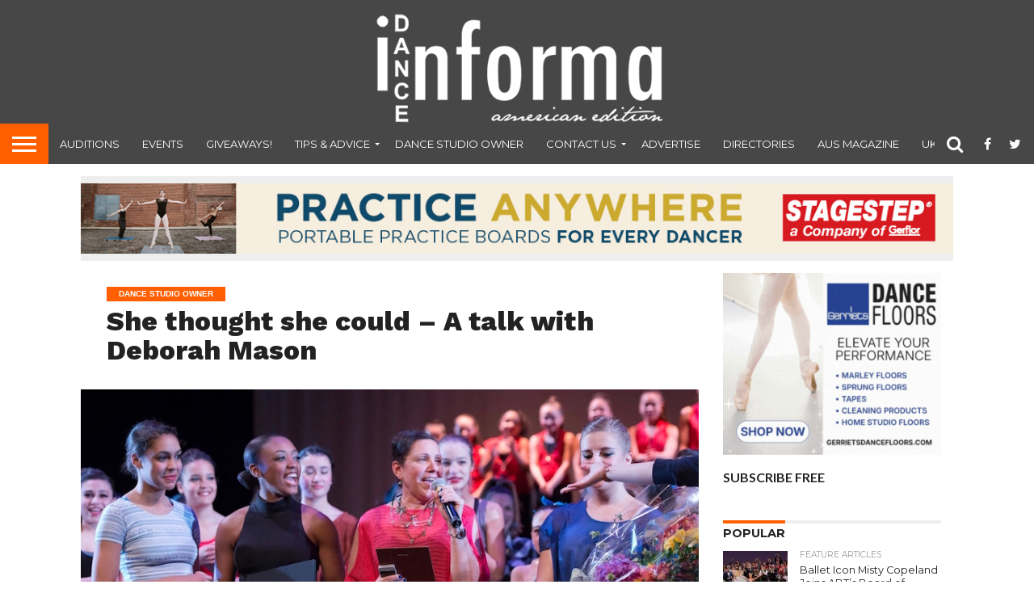

--- FILE ---
content_type: text/html; charset=UTF-8
request_url: https://www.danceinforma.com/2017/08/03/she-thought-she-could-a-talk-with-deborah-mason-dudley/
body_size: 23809
content:
<!DOCTYPE html>
<html >
<head>
<meta charset="UTF-8" >
<meta name="viewport" id="viewport" content="width=device-width, initial-scale=1.0, maximum-scale=1.0, minimum-scale=1.0, user-scalable=no" />


<link rel="shortcut icon" href="https://www.danceinforma.com/wp-content/uploads/2021/02/favicon.png" /><link rel="alternate" type="application/rss+xml" title="RSS 2.0" href="https://www.danceinforma.com/feed/" />
<link rel="alternate" type="text/xml" title="RSS .92" href="https://www.danceinforma.com/feed/rss/" />
<link rel="alternate" type="application/atom+xml" title="Atom 0.3" href="https://www.danceinforma.com/feed/atom/" />
<link rel="pingback" href="https://www.danceinforma.com/xmlrpc.php" />

<meta property="og:image" content="https://www.danceinforma.com/wp-content/uploads/2017/07/Deborah-Mason-on-stage-with-Cambridge-Youth-Dance-Program.-Photo-by-Jamie-Dudley.-1000x542.jpg" />
<meta name="twitter:image" content="https://www.danceinforma.com/wp-content/uploads/2017/07/Deborah-Mason-on-stage-with-Cambridge-Youth-Dance-Program.-Photo-by-Jamie-Dudley.-1000x542.jpg" />

<meta property="og:type" content="article" />
<meta property="og:description" content="&#8220;I think I can, I think I can,&#8221; said the Little Tank Engine That Could, in the classic children&#8217;s book. Deborah Mason&#8217;s life and work, in 50 years in the Cambridge, Massachusetts, dance community, are a real-life model of such perseverance &#8211; for the children she serves, their families and the surrounding community at large. After [&hellip;]" />
<meta name="twitter:card" content="summary">
<meta name="twitter:url" content="https://www.danceinforma.com/2017/08/03/she-thought-she-could-a-talk-with-deborah-mason-dudley/">
<meta name="twitter:title" content="She thought she could &#8211; A talk with Deborah Mason">
<meta name="twitter:description" content="&#8220;I think I can, I think I can,&#8221; said the Little Tank Engine That Could, in the classic children&#8217;s book. Deborah Mason&#8217;s life and work, in 50 years in the Cambridge, Massachusetts, dance community, are a real-life model of such perseverance &#8211; for the children she serves, their families and the surrounding community at large. After [&hellip;]">


<meta name='robots' content='index, follow, max-image-preview:large, max-snippet:-1, max-video-preview:-1' />
	<style>img:is([sizes="auto" i], [sizes^="auto," i]) { contain-intrinsic-size: 3000px 1500px }</style>
	
	<!-- This site is optimized with the Yoast SEO plugin v24.6 - https://yoast.com/wordpress/plugins/seo/ -->
	<title>She thought she could - A talk with Deborah Mason Dudley</title>
	<meta name="description" content="Dance Informa speaks with Deborah Mason Dudley, owner of Deborah Mason Centre for the Performing Arts in Somerville, Massachusetts." />
	<link rel="canonical" href="https://www.danceinforma.com/2017/08/03/she-thought-she-could-a-talk-with-deborah-mason-dudley/" />
	<meta property="og:locale" content="en_US" />
	<meta property="og:type" content="article" />
	<meta property="og:title" content="She thought she could - A talk with Deborah Mason Dudley" />
	<meta property="og:description" content="Dance Informa speaks with Deborah Mason Dudley, owner of Deborah Mason Centre for the Performing Arts in Somerville, Massachusetts." />
	<meta property="og:url" content="https://www.danceinforma.com/2017/08/03/she-thought-she-could-a-talk-with-deborah-mason-dudley/" />
	<meta property="og:site_name" content="Dance Informa Magazine" />
	<meta property="article:published_time" content="2017-08-03T00:44:54+00:00" />
	<meta property="og:image" content="https://www.danceinforma.com/wp-content/uploads/2017/07/Deborah-Mason-on-stage-with-Cambridge-Youth-Dance-Program.-Photo-by-Jamie-Dudley..jpg" />
	<meta property="og:image:width" content="1000" />
	<meta property="og:image:height" content="542" />
	<meta property="og:image:type" content="image/jpeg" />
	<meta name="author" content="admin" />
	<meta name="twitter:label1" content="Written by" />
	<meta name="twitter:data1" content="admin" />
	<meta name="twitter:label2" content="Est. reading time" />
	<meta name="twitter:data2" content="5 minutes" />
	<script type="application/ld+json" class="yoast-schema-graph">{"@context":"https://schema.org","@graph":[{"@type":"WebPage","@id":"https://www.danceinforma.com/2017/08/03/she-thought-she-could-a-talk-with-deborah-mason-dudley/","url":"https://www.danceinforma.com/2017/08/03/she-thought-she-could-a-talk-with-deborah-mason-dudley/","name":"She thought she could - A talk with Deborah Mason Dudley","isPartOf":{"@id":"https://www.danceinforma.com/#website"},"primaryImageOfPage":{"@id":"https://www.danceinforma.com/2017/08/03/she-thought-she-could-a-talk-with-deborah-mason-dudley/#primaryimage"},"image":{"@id":"https://www.danceinforma.com/2017/08/03/she-thought-she-could-a-talk-with-deborah-mason-dudley/#primaryimage"},"thumbnailUrl":"https://www.danceinforma.com/wp-content/uploads/2017/07/Deborah-Mason-on-stage-with-Cambridge-Youth-Dance-Program.-Photo-by-Jamie-Dudley..jpg","datePublished":"2017-08-03T00:44:54+00:00","author":{"@id":"https://www.danceinforma.com/#/schema/person/c037a78cf8983177d90db94a6744ffcd"},"description":"Dance Informa speaks with Deborah Mason Dudley, owner of Deborah Mason Centre for the Performing Arts in Somerville, Massachusetts.","breadcrumb":{"@id":"https://www.danceinforma.com/2017/08/03/she-thought-she-could-a-talk-with-deborah-mason-dudley/#breadcrumb"},"inLanguage":"en-US","potentialAction":[{"@type":"ReadAction","target":["https://www.danceinforma.com/2017/08/03/she-thought-she-could-a-talk-with-deborah-mason-dudley/"]}]},{"@type":"ImageObject","inLanguage":"en-US","@id":"https://www.danceinforma.com/2017/08/03/she-thought-she-could-a-talk-with-deborah-mason-dudley/#primaryimage","url":"https://www.danceinforma.com/wp-content/uploads/2017/07/Deborah-Mason-on-stage-with-Cambridge-Youth-Dance-Program.-Photo-by-Jamie-Dudley..jpg","contentUrl":"https://www.danceinforma.com/wp-content/uploads/2017/07/Deborah-Mason-on-stage-with-Cambridge-Youth-Dance-Program.-Photo-by-Jamie-Dudley..jpg","width":1000,"height":542,"caption":"Deborah Mason on stage with Cambridge Youth Dance Program. Photo by Jamie Dudley."},{"@type":"BreadcrumbList","@id":"https://www.danceinforma.com/2017/08/03/she-thought-she-could-a-talk-with-deborah-mason-dudley/#breadcrumb","itemListElement":[{"@type":"ListItem","position":1,"name":"Home","item":"https://www.danceinforma.com/"},{"@type":"ListItem","position":2,"name":"She thought she could &#8211; A talk with Deborah Mason"}]},{"@type":"WebSite","@id":"https://www.danceinforma.com/#website","url":"https://www.danceinforma.com/","name":"Dance Informa Magazine","description":"digital dance magazine","potentialAction":[{"@type":"SearchAction","target":{"@type":"EntryPoint","urlTemplate":"https://www.danceinforma.com/?s={search_term_string}"},"query-input":{"@type":"PropertyValueSpecification","valueRequired":true,"valueName":"search_term_string"}}],"inLanguage":"en-US"},{"@type":"Person","@id":"https://www.danceinforma.com/#/schema/person/c037a78cf8983177d90db94a6744ffcd","name":"admin","image":{"@type":"ImageObject","inLanguage":"en-US","@id":"https://www.danceinforma.com/#/schema/person/image/","url":"https://secure.gravatar.com/avatar/fbe9b0e8a521ce6c7a887c0d10f917ab?s=96&d=mm&r=g","contentUrl":"https://secure.gravatar.com/avatar/fbe9b0e8a521ce6c7a887c0d10f917ab?s=96&d=mm&r=g","caption":"admin"},"url":"https://www.danceinforma.com/author/admin/"}]}</script>
	<!-- / Yoast SEO plugin. -->


<link rel='dns-prefetch' href='//secure.gravatar.com' />
<link rel='dns-prefetch' href='//platform-api.sharethis.com' />
<link rel='dns-prefetch' href='//stats.wp.com' />
<link rel='dns-prefetch' href='//netdna.bootstrapcdn.com' />
<link rel='dns-prefetch' href='//v0.wordpress.com' />
<link rel="alternate" type="application/rss+xml" title="Dance Informa Magazine &raquo; Feed" href="https://www.danceinforma.com/feed/" />
<link rel="alternate" type="application/rss+xml" title="Dance Informa Magazine &raquo; Comments Feed" href="https://www.danceinforma.com/comments/feed/" />
<link rel="alternate" type="application/rss+xml" title="Dance Informa Magazine &raquo; She thought she could &#8211; A talk with Deborah Mason Comments Feed" href="https://www.danceinforma.com/2017/08/03/she-thought-she-could-a-talk-with-deborah-mason-dudley/feed/" />
<script type="text/javascript">
/* <![CDATA[ */
window._wpemojiSettings = {"baseUrl":"https:\/\/s.w.org\/images\/core\/emoji\/15.0.3\/72x72\/","ext":".png","svgUrl":"https:\/\/s.w.org\/images\/core\/emoji\/15.0.3\/svg\/","svgExt":".svg","source":{"concatemoji":"https:\/\/www.danceinforma.com\/wp-includes\/js\/wp-emoji-release.min.js?ver=b269d46e7673277e70cd7c33528237fb"}};
/*! This file is auto-generated */
!function(i,n){var o,s,e;function c(e){try{var t={supportTests:e,timestamp:(new Date).valueOf()};sessionStorage.setItem(o,JSON.stringify(t))}catch(e){}}function p(e,t,n){e.clearRect(0,0,e.canvas.width,e.canvas.height),e.fillText(t,0,0);var t=new Uint32Array(e.getImageData(0,0,e.canvas.width,e.canvas.height).data),r=(e.clearRect(0,0,e.canvas.width,e.canvas.height),e.fillText(n,0,0),new Uint32Array(e.getImageData(0,0,e.canvas.width,e.canvas.height).data));return t.every(function(e,t){return e===r[t]})}function u(e,t,n){switch(t){case"flag":return n(e,"\ud83c\udff3\ufe0f\u200d\u26a7\ufe0f","\ud83c\udff3\ufe0f\u200b\u26a7\ufe0f")?!1:!n(e,"\ud83c\uddfa\ud83c\uddf3","\ud83c\uddfa\u200b\ud83c\uddf3")&&!n(e,"\ud83c\udff4\udb40\udc67\udb40\udc62\udb40\udc65\udb40\udc6e\udb40\udc67\udb40\udc7f","\ud83c\udff4\u200b\udb40\udc67\u200b\udb40\udc62\u200b\udb40\udc65\u200b\udb40\udc6e\u200b\udb40\udc67\u200b\udb40\udc7f");case"emoji":return!n(e,"\ud83d\udc26\u200d\u2b1b","\ud83d\udc26\u200b\u2b1b")}return!1}function f(e,t,n){var r="undefined"!=typeof WorkerGlobalScope&&self instanceof WorkerGlobalScope?new OffscreenCanvas(300,150):i.createElement("canvas"),a=r.getContext("2d",{willReadFrequently:!0}),o=(a.textBaseline="top",a.font="600 32px Arial",{});return e.forEach(function(e){o[e]=t(a,e,n)}),o}function t(e){var t=i.createElement("script");t.src=e,t.defer=!0,i.head.appendChild(t)}"undefined"!=typeof Promise&&(o="wpEmojiSettingsSupports",s=["flag","emoji"],n.supports={everything:!0,everythingExceptFlag:!0},e=new Promise(function(e){i.addEventListener("DOMContentLoaded",e,{once:!0})}),new Promise(function(t){var n=function(){try{var e=JSON.parse(sessionStorage.getItem(o));if("object"==typeof e&&"number"==typeof e.timestamp&&(new Date).valueOf()<e.timestamp+604800&&"object"==typeof e.supportTests)return e.supportTests}catch(e){}return null}();if(!n){if("undefined"!=typeof Worker&&"undefined"!=typeof OffscreenCanvas&&"undefined"!=typeof URL&&URL.createObjectURL&&"undefined"!=typeof Blob)try{var e="postMessage("+f.toString()+"("+[JSON.stringify(s),u.toString(),p.toString()].join(",")+"));",r=new Blob([e],{type:"text/javascript"}),a=new Worker(URL.createObjectURL(r),{name:"wpTestEmojiSupports"});return void(a.onmessage=function(e){c(n=e.data),a.terminate(),t(n)})}catch(e){}c(n=f(s,u,p))}t(n)}).then(function(e){for(var t in e)n.supports[t]=e[t],n.supports.everything=n.supports.everything&&n.supports[t],"flag"!==t&&(n.supports.everythingExceptFlag=n.supports.everythingExceptFlag&&n.supports[t]);n.supports.everythingExceptFlag=n.supports.everythingExceptFlag&&!n.supports.flag,n.DOMReady=!1,n.readyCallback=function(){n.DOMReady=!0}}).then(function(){return e}).then(function(){var e;n.supports.everything||(n.readyCallback(),(e=n.source||{}).concatemoji?t(e.concatemoji):e.wpemoji&&e.twemoji&&(t(e.twemoji),t(e.wpemoji)))}))}((window,document),window._wpemojiSettings);
/* ]]> */
</script>
<style id='wp-emoji-styles-inline-css' type='text/css'>

	img.wp-smiley, img.emoji {
		display: inline !important;
		border: none !important;
		box-shadow: none !important;
		height: 1em !important;
		width: 1em !important;
		margin: 0 0.07em !important;
		vertical-align: -0.1em !important;
		background: none !important;
		padding: 0 !important;
	}
</style>
<link rel="stylesheet" href="https://www.danceinforma.com/wp-content/cache/minify/2fb68.css" media="all" />



<style id='jetpack-sharing-buttons-style-inline-css' type='text/css'>
.jetpack-sharing-buttons__services-list{display:flex;flex-direction:row;flex-wrap:wrap;gap:0;list-style-type:none;margin:5px;padding:0}.jetpack-sharing-buttons__services-list.has-small-icon-size{font-size:12px}.jetpack-sharing-buttons__services-list.has-normal-icon-size{font-size:16px}.jetpack-sharing-buttons__services-list.has-large-icon-size{font-size:24px}.jetpack-sharing-buttons__services-list.has-huge-icon-size{font-size:36px}@media print{.jetpack-sharing-buttons__services-list{display:none!important}}.editor-styles-wrapper .wp-block-jetpack-sharing-buttons{gap:0;padding-inline-start:0}ul.jetpack-sharing-buttons__services-list.has-background{padding:1.25em 2.375em}
</style>
<style id='classic-theme-styles-inline-css' type='text/css'>
/*! This file is auto-generated */
.wp-block-button__link{color:#fff;background-color:#32373c;border-radius:9999px;box-shadow:none;text-decoration:none;padding:calc(.667em + 2px) calc(1.333em + 2px);font-size:1.125em}.wp-block-file__button{background:#32373c;color:#fff;text-decoration:none}
</style>
<style id='global-styles-inline-css' type='text/css'>
:root{--wp--preset--aspect-ratio--square: 1;--wp--preset--aspect-ratio--4-3: 4/3;--wp--preset--aspect-ratio--3-4: 3/4;--wp--preset--aspect-ratio--3-2: 3/2;--wp--preset--aspect-ratio--2-3: 2/3;--wp--preset--aspect-ratio--16-9: 16/9;--wp--preset--aspect-ratio--9-16: 9/16;--wp--preset--color--black: #000000;--wp--preset--color--cyan-bluish-gray: #abb8c3;--wp--preset--color--white: #ffffff;--wp--preset--color--pale-pink: #f78da7;--wp--preset--color--vivid-red: #cf2e2e;--wp--preset--color--luminous-vivid-orange: #ff6900;--wp--preset--color--luminous-vivid-amber: #fcb900;--wp--preset--color--light-green-cyan: #7bdcb5;--wp--preset--color--vivid-green-cyan: #00d084;--wp--preset--color--pale-cyan-blue: #8ed1fc;--wp--preset--color--vivid-cyan-blue: #0693e3;--wp--preset--color--vivid-purple: #9b51e0;--wp--preset--gradient--vivid-cyan-blue-to-vivid-purple: linear-gradient(135deg,rgba(6,147,227,1) 0%,rgb(155,81,224) 100%);--wp--preset--gradient--light-green-cyan-to-vivid-green-cyan: linear-gradient(135deg,rgb(122,220,180) 0%,rgb(0,208,130) 100%);--wp--preset--gradient--luminous-vivid-amber-to-luminous-vivid-orange: linear-gradient(135deg,rgba(252,185,0,1) 0%,rgba(255,105,0,1) 100%);--wp--preset--gradient--luminous-vivid-orange-to-vivid-red: linear-gradient(135deg,rgba(255,105,0,1) 0%,rgb(207,46,46) 100%);--wp--preset--gradient--very-light-gray-to-cyan-bluish-gray: linear-gradient(135deg,rgb(238,238,238) 0%,rgb(169,184,195) 100%);--wp--preset--gradient--cool-to-warm-spectrum: linear-gradient(135deg,rgb(74,234,220) 0%,rgb(151,120,209) 20%,rgb(207,42,186) 40%,rgb(238,44,130) 60%,rgb(251,105,98) 80%,rgb(254,248,76) 100%);--wp--preset--gradient--blush-light-purple: linear-gradient(135deg,rgb(255,206,236) 0%,rgb(152,150,240) 100%);--wp--preset--gradient--blush-bordeaux: linear-gradient(135deg,rgb(254,205,165) 0%,rgb(254,45,45) 50%,rgb(107,0,62) 100%);--wp--preset--gradient--luminous-dusk: linear-gradient(135deg,rgb(255,203,112) 0%,rgb(199,81,192) 50%,rgb(65,88,208) 100%);--wp--preset--gradient--pale-ocean: linear-gradient(135deg,rgb(255,245,203) 0%,rgb(182,227,212) 50%,rgb(51,167,181) 100%);--wp--preset--gradient--electric-grass: linear-gradient(135deg,rgb(202,248,128) 0%,rgb(113,206,126) 100%);--wp--preset--gradient--midnight: linear-gradient(135deg,rgb(2,3,129) 0%,rgb(40,116,252) 100%);--wp--preset--font-size--small: 13px;--wp--preset--font-size--medium: 20px;--wp--preset--font-size--large: 36px;--wp--preset--font-size--x-large: 42px;--wp--preset--spacing--20: 0.44rem;--wp--preset--spacing--30: 0.67rem;--wp--preset--spacing--40: 1rem;--wp--preset--spacing--50: 1.5rem;--wp--preset--spacing--60: 2.25rem;--wp--preset--spacing--70: 3.38rem;--wp--preset--spacing--80: 5.06rem;--wp--preset--shadow--natural: 6px 6px 9px rgba(0, 0, 0, 0.2);--wp--preset--shadow--deep: 12px 12px 50px rgba(0, 0, 0, 0.4);--wp--preset--shadow--sharp: 6px 6px 0px rgba(0, 0, 0, 0.2);--wp--preset--shadow--outlined: 6px 6px 0px -3px rgba(255, 255, 255, 1), 6px 6px rgba(0, 0, 0, 1);--wp--preset--shadow--crisp: 6px 6px 0px rgba(0, 0, 0, 1);}:where(.is-layout-flex){gap: 0.5em;}:where(.is-layout-grid){gap: 0.5em;}body .is-layout-flex{display: flex;}.is-layout-flex{flex-wrap: wrap;align-items: center;}.is-layout-flex > :is(*, div){margin: 0;}body .is-layout-grid{display: grid;}.is-layout-grid > :is(*, div){margin: 0;}:where(.wp-block-columns.is-layout-flex){gap: 2em;}:where(.wp-block-columns.is-layout-grid){gap: 2em;}:where(.wp-block-post-template.is-layout-flex){gap: 1.25em;}:where(.wp-block-post-template.is-layout-grid){gap: 1.25em;}.has-black-color{color: var(--wp--preset--color--black) !important;}.has-cyan-bluish-gray-color{color: var(--wp--preset--color--cyan-bluish-gray) !important;}.has-white-color{color: var(--wp--preset--color--white) !important;}.has-pale-pink-color{color: var(--wp--preset--color--pale-pink) !important;}.has-vivid-red-color{color: var(--wp--preset--color--vivid-red) !important;}.has-luminous-vivid-orange-color{color: var(--wp--preset--color--luminous-vivid-orange) !important;}.has-luminous-vivid-amber-color{color: var(--wp--preset--color--luminous-vivid-amber) !important;}.has-light-green-cyan-color{color: var(--wp--preset--color--light-green-cyan) !important;}.has-vivid-green-cyan-color{color: var(--wp--preset--color--vivid-green-cyan) !important;}.has-pale-cyan-blue-color{color: var(--wp--preset--color--pale-cyan-blue) !important;}.has-vivid-cyan-blue-color{color: var(--wp--preset--color--vivid-cyan-blue) !important;}.has-vivid-purple-color{color: var(--wp--preset--color--vivid-purple) !important;}.has-black-background-color{background-color: var(--wp--preset--color--black) !important;}.has-cyan-bluish-gray-background-color{background-color: var(--wp--preset--color--cyan-bluish-gray) !important;}.has-white-background-color{background-color: var(--wp--preset--color--white) !important;}.has-pale-pink-background-color{background-color: var(--wp--preset--color--pale-pink) !important;}.has-vivid-red-background-color{background-color: var(--wp--preset--color--vivid-red) !important;}.has-luminous-vivid-orange-background-color{background-color: var(--wp--preset--color--luminous-vivid-orange) !important;}.has-luminous-vivid-amber-background-color{background-color: var(--wp--preset--color--luminous-vivid-amber) !important;}.has-light-green-cyan-background-color{background-color: var(--wp--preset--color--light-green-cyan) !important;}.has-vivid-green-cyan-background-color{background-color: var(--wp--preset--color--vivid-green-cyan) !important;}.has-pale-cyan-blue-background-color{background-color: var(--wp--preset--color--pale-cyan-blue) !important;}.has-vivid-cyan-blue-background-color{background-color: var(--wp--preset--color--vivid-cyan-blue) !important;}.has-vivid-purple-background-color{background-color: var(--wp--preset--color--vivid-purple) !important;}.has-black-border-color{border-color: var(--wp--preset--color--black) !important;}.has-cyan-bluish-gray-border-color{border-color: var(--wp--preset--color--cyan-bluish-gray) !important;}.has-white-border-color{border-color: var(--wp--preset--color--white) !important;}.has-pale-pink-border-color{border-color: var(--wp--preset--color--pale-pink) !important;}.has-vivid-red-border-color{border-color: var(--wp--preset--color--vivid-red) !important;}.has-luminous-vivid-orange-border-color{border-color: var(--wp--preset--color--luminous-vivid-orange) !important;}.has-luminous-vivid-amber-border-color{border-color: var(--wp--preset--color--luminous-vivid-amber) !important;}.has-light-green-cyan-border-color{border-color: var(--wp--preset--color--light-green-cyan) !important;}.has-vivid-green-cyan-border-color{border-color: var(--wp--preset--color--vivid-green-cyan) !important;}.has-pale-cyan-blue-border-color{border-color: var(--wp--preset--color--pale-cyan-blue) !important;}.has-vivid-cyan-blue-border-color{border-color: var(--wp--preset--color--vivid-cyan-blue) !important;}.has-vivid-purple-border-color{border-color: var(--wp--preset--color--vivid-purple) !important;}.has-vivid-cyan-blue-to-vivid-purple-gradient-background{background: var(--wp--preset--gradient--vivid-cyan-blue-to-vivid-purple) !important;}.has-light-green-cyan-to-vivid-green-cyan-gradient-background{background: var(--wp--preset--gradient--light-green-cyan-to-vivid-green-cyan) !important;}.has-luminous-vivid-amber-to-luminous-vivid-orange-gradient-background{background: var(--wp--preset--gradient--luminous-vivid-amber-to-luminous-vivid-orange) !important;}.has-luminous-vivid-orange-to-vivid-red-gradient-background{background: var(--wp--preset--gradient--luminous-vivid-orange-to-vivid-red) !important;}.has-very-light-gray-to-cyan-bluish-gray-gradient-background{background: var(--wp--preset--gradient--very-light-gray-to-cyan-bluish-gray) !important;}.has-cool-to-warm-spectrum-gradient-background{background: var(--wp--preset--gradient--cool-to-warm-spectrum) !important;}.has-blush-light-purple-gradient-background{background: var(--wp--preset--gradient--blush-light-purple) !important;}.has-blush-bordeaux-gradient-background{background: var(--wp--preset--gradient--blush-bordeaux) !important;}.has-luminous-dusk-gradient-background{background: var(--wp--preset--gradient--luminous-dusk) !important;}.has-pale-ocean-gradient-background{background: var(--wp--preset--gradient--pale-ocean) !important;}.has-electric-grass-gradient-background{background: var(--wp--preset--gradient--electric-grass) !important;}.has-midnight-gradient-background{background: var(--wp--preset--gradient--midnight) !important;}.has-small-font-size{font-size: var(--wp--preset--font-size--small) !important;}.has-medium-font-size{font-size: var(--wp--preset--font-size--medium) !important;}.has-large-font-size{font-size: var(--wp--preset--font-size--large) !important;}.has-x-large-font-size{font-size: var(--wp--preset--font-size--x-large) !important;}
:where(.wp-block-post-template.is-layout-flex){gap: 1.25em;}:where(.wp-block-post-template.is-layout-grid){gap: 1.25em;}
:where(.wp-block-columns.is-layout-flex){gap: 2em;}:where(.wp-block-columns.is-layout-grid){gap: 2em;}
:root :where(.wp-block-pullquote){font-size: 1.5em;line-height: 1.6;}
</style>
<link rel="stylesheet" href="https://www.danceinforma.com/wp-content/cache/minify/f6010.css" media="all" />









<link rel='stylesheet' id='mvp-fontawesome-css' href='//netdna.bootstrapcdn.com/font-awesome/4.7.0/css/font-awesome.css?ver=b269d46e7673277e70cd7c33528237fb' type='text/css' media='all' />
<link rel="stylesheet" href="https://www.danceinforma.com/wp-content/cache/minify/550e1.css" media="all" />

<!--[if lt IE 10]>
<link rel='stylesheet' id='mvp-iecss-css' href='https://www.danceinforma.com/wp-content/themes/flex-mag/css/iecss.css?ver=b269d46e7673277e70cd7c33528237fb' type='text/css' media='all' />
<![endif]-->

<style id='akismet-widget-style-inline-css' type='text/css'>

			.a-stats {
				--akismet-color-mid-green: #357b49;
				--akismet-color-white: #fff;
				--akismet-color-light-grey: #f6f7f7;

				max-width: 350px;
				width: auto;
			}

			.a-stats * {
				all: unset;
				box-sizing: border-box;
			}

			.a-stats strong {
				font-weight: 600;
			}

			.a-stats a.a-stats__link,
			.a-stats a.a-stats__link:visited,
			.a-stats a.a-stats__link:active {
				background: var(--akismet-color-mid-green);
				border: none;
				box-shadow: none;
				border-radius: 8px;
				color: var(--akismet-color-white);
				cursor: pointer;
				display: block;
				font-family: -apple-system, BlinkMacSystemFont, 'Segoe UI', 'Roboto', 'Oxygen-Sans', 'Ubuntu', 'Cantarell', 'Helvetica Neue', sans-serif;
				font-weight: 500;
				padding: 12px;
				text-align: center;
				text-decoration: none;
				transition: all 0.2s ease;
			}

			/* Extra specificity to deal with TwentyTwentyOne focus style */
			.widget .a-stats a.a-stats__link:focus {
				background: var(--akismet-color-mid-green);
				color: var(--akismet-color-white);
				text-decoration: none;
			}

			.a-stats a.a-stats__link:hover {
				filter: brightness(110%);
				box-shadow: 0 4px 12px rgba(0, 0, 0, 0.06), 0 0 2px rgba(0, 0, 0, 0.16);
			}

			.a-stats .count {
				color: var(--akismet-color-white);
				display: block;
				font-size: 1.5em;
				line-height: 1.4;
				padding: 0 13px;
				white-space: nowrap;
			}
		
</style>
<link rel="stylesheet" href="https://www.danceinforma.com/wp-content/cache/minify/b11be.css" media="all" />


<script  src="https://www.danceinforma.com/wp-content/cache/minify/818c0.js"></script>


<script type="text/javascript" id="thickbox-js-extra">
/* <![CDATA[ */
var thickboxL10n = {"next":"Next >","prev":"< Prev","image":"Image","of":"of","close":"Close","noiframes":"This feature requires inline frames. You have iframes disabled or your browser does not support them.","loadingAnimation":"https:\/\/www.danceinforma.com\/wp-includes\/js\/thickbox\/loadingAnimation.gif"};
/* ]]> */
</script>
<script  src="https://www.danceinforma.com/wp-content/cache/minify/5f481.js"></script>




<script type="text/javascript" id="ap_plugin_js_script-js-extra">
/* <![CDATA[ */
var bsa_object = {"ajax_url":"https:\/\/www.danceinforma.com\/wp-admin\/admin-ajax.php"};
/* ]]> */
</script>
<script  src="https://www.danceinforma.com/wp-content/cache/minify/0fe09.js"></script>



<script type="text/javascript" id="send-link-to-friend-js-extra">
/* <![CDATA[ */
var sltf_data = {"messages":{"sltf_required_field":"Please enter email address.","sltf_invalid_email":"Email address seems invalid.","sltf_unexpected_error":"Oops.. Unexpected error occurred.","sltf_sent_successfull":"Message sent successfully to your friend email.","sltf_invalid_captcha":"Robot verification failed, please try again.","sltf_invalid_key":"Robot verification failed, invalid key."},"sltf_ajax_url":"https:\/\/www.danceinforma.com\/wp-admin\/admin-ajax.php"};
/* ]]> */
</script>
<script  src="https://www.danceinforma.com/wp-content/cache/minify/e44a6.js"></script>

<script type="text/javascript" src="//platform-api.sharethis.com/js/sharethis.js#source=googleanalytics-wordpress#product=ga&amp;property=5ee1c9a21dd6f70012775157" id="googleanalytics-platform-sharethis-js"></script>
<link rel="https://api.w.org/" href="https://www.danceinforma.com/wp-json/" /><link rel="alternate" title="JSON" type="application/json" href="https://www.danceinforma.com/wp-json/wp/v2/posts/22278" /><link rel="EditURI" type="application/rsd+xml" title="RSD" href="https://www.danceinforma.com/xmlrpc.php?rsd" />

<link rel='shortlink' href='https://wp.me/p5Xdql-5Nk' />
<link rel="alternate" title="oEmbed (JSON)" type="application/json+oembed" href="https://www.danceinforma.com/wp-json/oembed/1.0/embed?url=https%3A%2F%2Fwww.danceinforma.com%2F2017%2F08%2F03%2Fshe-thought-she-could-a-talk-with-deborah-mason-dudley%2F" />
<link rel="alternate" title="oEmbed (XML)" type="text/xml+oembed" href="https://www.danceinforma.com/wp-json/oembed/1.0/embed?url=https%3A%2F%2Fwww.danceinforma.com%2F2017%2F08%2F03%2Fshe-thought-she-could-a-talk-with-deborah-mason-dudley%2F&#038;format=xml" />
<style>
	/* Custom BSA_PRO Styles */

	/* fonts */

	/* form */
	.bsaProOrderingForm {   }
	.bsaProInput input,
	.bsaProInput input[type='file'],
	.bsaProSelectSpace select,
	.bsaProInputsRight .bsaInputInner,
	.bsaProInputsRight .bsaInputInner label {   }
	.bsaProPrice  {  }
	.bsaProDiscount  {   }
	.bsaProOrderingForm .bsaProSubmit,
	.bsaProOrderingForm .bsaProSubmit:hover,
	.bsaProOrderingForm .bsaProSubmit:active {   }

	/* alerts */
	.bsaProAlert,
	.bsaProAlert > a,
	.bsaProAlert > a:hover,
	.bsaProAlert > a:focus {  }
	.bsaProAlertSuccess {  }
	.bsaProAlertFailed {  }

	/* stats */
	.bsaStatsWrapper .ct-chart .ct-series.ct-series-b .ct-bar,
	.bsaStatsWrapper .ct-chart .ct-series.ct-series-b .ct-line,
	.bsaStatsWrapper .ct-chart .ct-series.ct-series-b .ct-point,
	.bsaStatsWrapper .ct-chart .ct-series.ct-series-b .ct-slice.ct-donut { stroke: #673AB7 !important; }

	.bsaStatsWrapper  .ct-chart .ct-series.ct-series-a .ct-bar,
	.bsaStatsWrapper .ct-chart .ct-series.ct-series-a .ct-line,
	.bsaStatsWrapper .ct-chart .ct-series.ct-series-a .ct-point,
	.bsaStatsWrapper .ct-chart .ct-series.ct-series-a .ct-slice.ct-donut { stroke: #FBCD39 !important; }

	/* Custom CSS */
	</style>
		<!-- GA Google Analytics @ https://m0n.co/ga -->
		<script async src="https://www.googletagmanager.com/gtag/js?id=G-SRBTGH79VB"></script>
		<script>
			window.dataLayer = window.dataLayer || [];
			function gtag(){dataLayer.push(arguments);}
			gtag('js', new Date());
			gtag('config', 'G-SRBTGH79VB');
		</script>

	<style>.sltf_form_message.success { color: #008000; }.sltf_form_message.error { color: #ff0000; }</style>	<style>img#wpstats{display:none}</style>
		
<style type='text/css'>

@import url(//fonts.googleapis.com/css?family=Oswald:400,700|Lato:400,700|Work+Sans:900|Montserrat:400,700|Open+Sans:800|Playfair+Display:400,700,900|Quicksand|Raleway:200,400,700|Roboto+Slab:400,700|Work+Sans:100,200,300,400,500,600,700,800,900|Montserrat:100,200,300,400,500,600,700,800,900|Work+Sans:100,200,300,400,400italic,500,600,700,700italic,800,900|Lato:100,200,300,400,400italic,500,600,700,700italic,800,900|Montserrat:100,200,300,400,500,600,700,800,900&subset=latin,latin-ext,cyrillic,cyrillic-ext,greek-ext,greek,vietnamese);

#wallpaper {
	background: url() no-repeat 50% 0;
	}
body,
.blog-widget-text p,
.feat-widget-text p,
.post-info-right,
span.post-excerpt,
span.feat-caption,
span.soc-count-text,
#content-main p,
#commentspopup .comments-pop,
.archive-list-text p,
.author-box-bot p,
#post-404 p,
.foot-widget,
#home-feat-text p,
.feat-top2-left-text p,
.feat-wide1-text p,
.feat-wide4-text p,
#content-main table,
.foot-copy p,
.video-main-text p {
	font-family: 'Lato', sans-serif;
	}

a,
a:visited,
.post-info-name a {
	color: #999999;
	}

a:hover {
	color: #ff5f00;
	}

.fly-but-wrap,
span.feat-cat,
span.post-head-cat,
.prev-next-text a,
.prev-next-text a:visited,
.prev-next-text a:hover {
	background: #ff5f00;
	}

.fly-but-wrap {
	background: eb5803;
	}

.fly-but-wrap span {
	background: #ffffff;
	}

.woocommerce .star-rating span:before {
	color: #ff5f00;
	}

.woocommerce .widget_price_filter .ui-slider .ui-slider-range,
.woocommerce .widget_price_filter .ui-slider .ui-slider-handle {
	background-color: #ff5f00;
	}

.woocommerce span.onsale,
.woocommerce #respond input#submit.alt,
.woocommerce a.button.alt,
.woocommerce button.button.alt,
.woocommerce input.button.alt,
.woocommerce #respond input#submit.alt:hover,
.woocommerce a.button.alt:hover,
.woocommerce button.button.alt:hover,
.woocommerce input.button.alt:hover {
	background-color: #ff5f00;
	}

span.post-header {
	border-top: 4px solid #ff5f00;
	}

#main-nav-wrap,
nav.main-menu-wrap,
.nav-logo,
.nav-right-wrap,
.nav-menu-out,
.nav-logo-out,
#head-main-top {
	-webkit-backface-visibility: hidden;
	background: #474747;
	}

nav.main-menu-wrap ul li a,
.nav-menu-out:hover ul li:hover a,
.nav-menu-out:hover span.nav-search-but:hover i,
.nav-menu-out:hover span.nav-soc-but:hover i,
span.nav-search-but i,
span.nav-soc-but i {
	color: #ffffff;
	}

.nav-menu-out:hover li.menu-item-has-children:hover a:after,
nav.main-menu-wrap ul li.menu-item-has-children a:after {
	border-color: #ffffff transparent transparent transparent;
	}

.nav-menu-out:hover ul li a,
.nav-menu-out:hover span.nav-search-but i,
.nav-menu-out:hover span.nav-soc-but i {
	color: #ff5f00;
	}

.nav-menu-out:hover li.menu-item-has-children a:after {
	border-color: #ff5f00 transparent transparent transparent;
	}

.nav-menu-out:hover ul li ul.mega-list li a,
.side-list-text p,
.row-widget-text p,
.blog-widget-text h2,
.feat-widget-text h2,
.archive-list-text h2,
h2.author-list-head a,
.mvp-related-text a {
	color: #222222;
	}

ul.mega-list li:hover a,
ul.side-list li:hover .side-list-text p,
ul.row-widget-list li:hover .row-widget-text p,
ul.blog-widget-list li:hover .blog-widget-text h2,
.feat-widget-wrap:hover .feat-widget-text h2,
ul.archive-list li:hover .archive-list-text h2,
ul.archive-col-list li:hover .archive-list-text h2,
h2.author-list-head a:hover,
.mvp-related-posts ul li:hover .mvp-related-text a {
	color: #999999 !important;
	}

span.more-posts-text,
a.inf-more-but,
#comments-button a,
#comments-button span.comment-but-text {
	border: 1px solid #999999;
	}

span.more-posts-text,
a.inf-more-but,
#comments-button a,
#comments-button span.comment-but-text {
	color: #999999 !important;
	}

#comments-button a:hover,
#comments-button span.comment-but-text:hover,
a.inf-more-but:hover,
span.more-posts-text:hover {
	background: #999999;
	}

nav.main-menu-wrap ul li a,
ul.col-tabs li a,
nav.fly-nav-menu ul li a,
.foot-menu .menu li a {
	font-family: 'Montserrat', sans-serif;
	}

.feat-top2-right-text h2,
.side-list-text p,
.side-full-text p,
.row-widget-text p,
.feat-widget-text h2,
.blog-widget-text h2,
.prev-next-text a,
.prev-next-text a:visited,
.prev-next-text a:hover,
span.post-header,
.archive-list-text h2,
#woo-content h1.page-title,
.woocommerce div.product .product_title,
.woocommerce ul.products li.product h3,
.video-main-text h2,
.mvp-related-text a {
	font-family: 'Montserrat', sans-serif;
	}

.feat-wide-sub-text h2,
#home-feat-text h2,
.feat-top2-left-text h2,
.feat-wide1-text h2,
.feat-wide4-text h2,
.feat-wide5-text h2,
h1.post-title,
#content-main h1.post-title,
#post-404 h1,
h1.post-title-wide,
#content-main blockquote p,
#commentspopup #content-main h1 {
	font-family: 'Work Sans', sans-serif;
	}

h3.home-feat-title,
h3.side-list-title,
#infscr-loading,
.score-nav-menu select,
h1.cat-head,
h1.arch-head,
h2.author-list-head,
h3.foot-head,
.woocommerce ul.product_list_widget span.product-title,
.woocommerce ul.product_list_widget li a,
.woocommerce #reviews #comments ol.commentlist li .comment-text p.meta,
.woocommerce .related h2,
.woocommerce div.product .woocommerce-tabs .panel h2,
.woocommerce div.product .product_title,
#content-main h1,
#content-main h2,
#content-main h3,
#content-main h4,
#content-main h5,
#content-main h6 {
	font-family: 'Work Sans', sans-serif;
	}

</style>
	
<style type="text/css">


.nav-links {
	display: none;
	}







.nav-left-wrap {
	width: 60px;
	}
.nav-logo-out {
	margin-left: -60px;
	}
.nav-logo-in {
	margin-left: 60px;
	}
.nav-logo-show {
	padding-right: 20px;
	width: 200px;
	height: 50px;
	}
.nav-logo-show img {
	width: auto;
	}
.nav-left-width {
	width: 280px !important;
	}
.nav-logo-out-fade {
	margin-left: -280px;
	}
.nav-logo-in-fade {
	margin-left: 280px;
	}

.feat-info-views, .feat-info-comm {
  display : none;
}
/* ad responsive */
.wp-caption{
margin-bottom:0px!important;
}
.wp-caption-text{
margin-bottom:15px!important;
}
#leader-wrap{
margin-bottom:0px!important
}
#feat-top-wrap{
padding-top:10px;
}
#head-main-top .adWrap{
 /*margin-top:-20px;*/
}
#body-main-wrap .adWrap{
   padding-top: 0px!important;
}
.adWrap {
    position: relative;
    padding-bottom: 10%; /* 16:9 */
    padding-top: 20px;
    height: 0;
}
.adWrap iframe {
    position: absolute;
    top: 0;
    left: 0;
    width: 100%!important;
    height: 100%!important;
}

/* FINDER */
#finder{ padding-bottom: 10px;}
#finder ul{ width:100%; max-width: 300px; margin:0px!important; padding:0px!important; }
#finder li.find_top{ font-family: "Museo-500", Arial; text-shadow: 2px 2px 2px #9f280c; background: url(https://www.danceinforma.com/wp-content/themes/DF-Magazinly/imgs/finder-li-top-sq.png) no-repeat; height: 39px; color: #FFF; font-size: 22px; line-height: 40px;}
#finder li{ list-style: none!important; background: url(https://assets.danceinforma.com/images/theme2010/module/finder/finder-li.jpg) repeat-x; height: 35px; border-top: 1px solid #f9f9f9; border-bottom: 1px solid #cbc7c6;padding-left: 20px;
	min-width:211px;
	overflow-x:hidden;
	overflow-y:hidden;
	
}
#finder li.find_bottom{ background: url(https://www.danceinforma.com/wp-content/themes/DF-Magazinly/imgs/finder-li-bottom-sq.png) no-repeat; height: 14px; border: none; }
#finder li a{ color: #575757; text-decoration: none; line-height: 35px; font-size: 18px; background: url(https://assets.danceinforma.com/images/theme2010/icons/oj-arrow.png) no-repeat right; padding-right: 15px;  display:inline; }
#finder li a:hover{ text-decoration: underline; }

#head-main-top iframe {
	margin-top: 15px !important;
}

nav.main-menu-wrap, .nav-right-wrap{ background: #474747!important;
}
.register_cta{ line-height: 12px; width: 300px;  margin-bottom: 10px; margin-top:10px; position: relative;}
.register_cta div{ }
.register_cta h1{ font-family: Arial; color: font-size: 35px; }
.register_cta .emailinput{ width: 180px; margin-right: 35px; float:right; }
.register_cta h2{ line-height: 60px; position: relative; color: #AAA; font-size: 60px;font-weight: bold;}
.register_cta h2 span{ line-height: 26px; position: absolute; top: 4px; left: 167px;width: 100px;  font-size: 22px!important; font-weight: bold; }
.register_cta ul{  padding-left: 20px;  }
.register_cta ul li{ line-height: 17px; list-style: disc; font-size: 15px; font-weight: 0; }
.register_cta ul li span{ color: #fea11c!important; }
.register_cta input{ margin-top: 10px; }

.widget-text .row{
border-top: 1px solid #ddd;
padding: 15px 0;
}
html .side-widget.widget_wp_warez_text{ 
padding: 0px!important; 
width:100%;
}
html .side-widget.widget_wp_warez_text{
background:none;
}</style>

<script>
(function() {
	(function (i, s, o, g, r, a, m) {
		i['GoogleAnalyticsObject'] = r;
		i[r] = i[r] || function () {
				(i[r].q = i[r].q || []).push(arguments)
			}, i[r].l = 1 * new Date();
		a = s.createElement(o),
			m = s.getElementsByTagName(o)[0];
		a.async = 1;
		a.src = g;
		m.parentNode.insertBefore(a, m)
	})(window, document, 'script', 'https://google-analytics.com/analytics.js', 'ga');

	ga('create', 'UA-19339550-1', 'auto');
			ga('send', 'pageview');
	})();
</script>
		<style type="text/css" id="wp-custom-css">
			.new_adheader {max-width:1116px; margin:auto;}		</style>
		
</head>

<body class="post-template-default single single-post postid-22278 single-format-standard viewable-enabled">
	<div id="site" class="left relative">
		<div id="site-wrap" class="left relative">
						<div id="fly-wrap">
	<div class="fly-wrap-out">
		<div class="fly-side-wrap">
			<ul class="fly-bottom-soc left relative">
									<li class="fb-soc">
						<a href="https://www.facebook.com/danceinforma" target="_blank">
						<i class="fa fa-facebook-square fa-2"></i>
						</a>
					</li>
													<li class="twit-soc">
						<a href="https://twitter.com/danceinforma" target="_blank">
						<i class="fa fa-twitter fa-2"></i>
						</a>
					</li>
													<li class="pin-soc">
						<a href="https://www.pinterest.com/danceinforma/" target="_blank">
						<i class="fa fa-pinterest fa-2"></i>
						</a>
					</li>
													<li class="inst-soc">
						<a href="https://www.instagram.com/danceinforma/" target="_blank">
						<i class="fa fa-instagram fa-2"></i>
						</a>
					</li>
																													<li class="rss-soc">
						<a href="https://www.danceinforma.com/feed/rss/" target="_blank">
						<i class="fa fa-rss fa-2"></i>
						</a>
					</li>
							</ul>
		</div><!--fly-side-wrap-->
		<div class="fly-wrap-in">
			<div id="fly-menu-wrap">
				<nav class="fly-nav-menu left relative">
					<div class="menu-main-container"><ul id="menu-main" class="menu"><li id="menu-item-15888" class="menu-item menu-item-type-custom menu-item-object-custom menu-item-15888"><a target="_blank" href="http://www.danceinforma.us/dance-auditions">AUDITIONS</a></li>
<li id="menu-item-15889" class="menu-item menu-item-type-custom menu-item-object-custom menu-item-15889"><a target="_blank" href="http://www.danceinforma.us/dance-events">EVENTS</a></li>
<li id="menu-item-15890" class="menu-item menu-item-type-taxonomy menu-item-object-category menu-item-15890"><a href="https://www.danceinforma.com/category/giveaways/">Giveaways!</a></li>
<li id="menu-item-15893" class="menu-item menu-item-type-taxonomy menu-item-object-category menu-item-has-children menu-item-15893"><a href="https://www.danceinforma.com/category/dancer-advice/">Tips &amp; Advice</a>
<ul class="sub-menu">
	<li id="menu-item-15891" class="menu-item menu-item-type-taxonomy menu-item-object-category menu-item-15891"><a href="https://www.danceinforma.com/category/dancer_health/">Dance Health</a></li>
	<li id="menu-item-15892" class="menu-item menu-item-type-taxonomy menu-item-object-category menu-item-15892"><a href="https://www.danceinforma.com/category/dancer-advice/teacher-resources/">Teacher Tips &#038; Resources</a></li>
</ul>
</li>
<li id="menu-item-15898" class="menu-item menu-item-type-taxonomy menu-item-object-category current-post-ancestor current-menu-parent current-post-parent menu-item-15898"><a href="https://www.danceinforma.com/category/dance-studio-owner/">Dance Studio Owner</a></li>
<li id="menu-item-15894" class="menu-item menu-item-type-post_type menu-item-object-page menu-item-has-children menu-item-15894"><a href="https://www.danceinforma.com/about-2/contact-us/">Contact Us</a>
<ul class="sub-menu">
	<li id="menu-item-15895" class="menu-item menu-item-type-post_type menu-item-object-page menu-item-15895"><a href="https://www.danceinforma.com/about-2/">About</a></li>
	<li id="menu-item-15896" class="menu-item menu-item-type-post_type menu-item-object-page menu-item-15896"><a href="https://www.danceinforma.com/about-2/disclaimer/">Terms and Conditions</a></li>
</ul>
</li>
<li id="menu-item-15897" class="menu-item menu-item-type-post_type menu-item-object-page menu-item-15897"><a href="https://www.danceinforma.com/advertise/">Advertise</a></li>
<li id="menu-item-35424" class="menu-item menu-item-type-custom menu-item-object-custom menu-item-35424"><a href="https://www.danceinforma.us">Directories</a></li>
<li id="menu-item-18826" class="menu-item menu-item-type-custom menu-item-object-custom menu-item-18826"><a href="http://www.dancemagazine.com.au">AUS Magazine</a></li>
<li id="menu-item-35423" class="menu-item menu-item-type-custom menu-item-object-custom menu-item-35423"><a href="https://www.dancemagazine.co.uk">UK Magazine</a></li>
</ul></div>				</nav>
			</div><!--fly-menu-wrap-->
		</div><!--fly-wrap-in-->
	</div><!--fly-wrap-out-->
</div><!--fly-wrap-->			<div id="head-main-wrap" class="left relative">
				<div id="head-main-top" class="left relative">
																																<div class="logo-wide-wrap left relative">
															<a itemprop="url" href="https://www.danceinforma.com/"><img itemprop="logo" src="https://www.danceinforma.com/wp-content/uploads/2024/06/DanceInformaMagazineUSA2024.png" alt="Dance Informa Magazine" data-rjs="2" /></a>
																						<h2 class="mvp-logo-title">Dance Informa Magazine</h2>
													</div><!--logo-wide-wrap-->
									</div><!--head-main-top-->
				<div id="main-nav-wrap">
					<div class="nav-out">
						<div class="nav-in">
							<div id="main-nav-cont" class="left" itemscope itemtype="http://schema.org/Organization">
								<div class="nav-logo-out">
									<div class="nav-left-wrap left relative">
										<div class="fly-but-wrap left relative">
											<span></span>
											<span></span>
											<span></span>
											<span></span>
										</div><!--fly-but-wrap-->
																					<div class="nav-logo-fade left">
																									<a href="https://www.danceinforma.com/"><img src="https://www.danceinforma.com/wp-content/uploads/2024/06/DanceInformaMagazineUSA2024-1.png" alt="Dance Informa Magazine" data-rjs="2" /></a>
																							</div><!--nav-logo-fade-->
																			</div><!--nav-left-wrap-->
									<div class="nav-logo-in">
										<div class="nav-menu-out">
											<div class="nav-menu-in">
												<nav class="main-menu-wrap left">
													<div class="menu-main-container"><ul id="menu-main-1" class="menu"><li class="menu-item menu-item-type-custom menu-item-object-custom menu-item-15888"><a target="_blank" href="http://www.danceinforma.us/dance-auditions">AUDITIONS</a></li>
<li class="menu-item menu-item-type-custom menu-item-object-custom menu-item-15889"><a target="_blank" href="http://www.danceinforma.us/dance-events">EVENTS</a></li>
<li class="menu-item menu-item-type-taxonomy menu-item-object-category menu-item-15890"><a href="https://www.danceinforma.com/category/giveaways/">Giveaways!</a></li>
<li class="menu-item menu-item-type-taxonomy menu-item-object-category menu-item-has-children menu-item-15893"><a href="https://www.danceinforma.com/category/dancer-advice/">Tips &amp; Advice</a>
<ul class="sub-menu">
	<li class="menu-item menu-item-type-taxonomy menu-item-object-category menu-item-15891"><a href="https://www.danceinforma.com/category/dancer_health/">Dance Health</a></li>
	<li class="menu-item menu-item-type-taxonomy menu-item-object-category menu-item-15892"><a href="https://www.danceinforma.com/category/dancer-advice/teacher-resources/">Teacher Tips &#038; Resources</a></li>
</ul>
</li>
<li class="menu-item menu-item-type-taxonomy menu-item-object-category current-post-ancestor current-menu-parent current-post-parent menu-item-15898"><a href="https://www.danceinforma.com/category/dance-studio-owner/">Dance Studio Owner</a></li>
<li class="menu-item menu-item-type-post_type menu-item-object-page menu-item-has-children menu-item-15894"><a href="https://www.danceinforma.com/about-2/contact-us/">Contact Us</a>
<ul class="sub-menu">
	<li class="menu-item menu-item-type-post_type menu-item-object-page menu-item-15895"><a href="https://www.danceinforma.com/about-2/">About</a></li>
	<li class="menu-item menu-item-type-post_type menu-item-object-page menu-item-15896"><a href="https://www.danceinforma.com/about-2/disclaimer/">Terms and Conditions</a></li>
</ul>
</li>
<li class="menu-item menu-item-type-post_type menu-item-object-page menu-item-15897"><a href="https://www.danceinforma.com/advertise/">Advertise</a></li>
<li class="menu-item menu-item-type-custom menu-item-object-custom menu-item-35424"><a href="https://www.danceinforma.us">Directories</a></li>
<li class="menu-item menu-item-type-custom menu-item-object-custom menu-item-18826"><a href="http://www.dancemagazine.com.au">AUS Magazine</a></li>
<li class="menu-item menu-item-type-custom menu-item-object-custom menu-item-35423"><a href="https://www.dancemagazine.co.uk">UK Magazine</a></li>
</ul></div>												</nav>
											</div><!--nav-menu-in-->
											<div class="nav-right-wrap relative">
												<div class="nav-search-wrap left relative">
													<span class="nav-search-but left"><i class="fa fa-search fa-2"></i></span>
													<div class="search-fly-wrap">
														<form method="get" id="searchform" action="https://www.danceinforma.com/">
	<input type="text" name="s" id="s" value="Type search term and press enter" onfocus='if (this.value == "Type search term and press enter") { this.value = ""; }' onblur='if (this.value == "") { this.value = "Type search term and press enter"; }' />
	<input type="hidden" id="searchsubmit" value="Search" />
</form>													</div><!--search-fly-wrap-->
												</div><!--nav-search-wrap-->
																									<a href=" https://www.facebook.com/danceinforma" target="_blank">
													<span class="nav-soc-but"><i class="fa fa-facebook fa-2"></i></span>
													</a>
																																					<a href="https://twitter.com/danceinforma" target="_blank">
													<span class="nav-soc-but"><i class="fa fa-twitter fa-2"></i></span>
													</a>
																							</div><!--nav-right-wrap-->
										</div><!--nav-menu-out-->
									</div><!--nav-logo-in-->
								</div><!--nav-logo-out-->
							</div><!--main-nav-cont-->
						</div><!--nav-in-->
					</div><!--nav-out-->
				</div><!--main-nav-wrap-->
			</div><!--head-main-wrap-->
										<div id="body-main-wrap" class="left relative" itemscope itemtype="http://schema.org/NewsArticle">
					<meta itemscope itemprop="mainEntityOfPage"  itemType="https://schema.org/WebPage" itemid="https://www.danceinforma.com/2017/08/03/she-thought-she-could-a-talk-with-deborah-mason-dudley/"/>
																																			<div class="body-main-out relative">
					<div class="body-main-in">
						<div id="body-main-cont" class="left relative">
																			<div id="leader-wrap" class="left relative">
								<div class="adWrap2">
									<div class="adWrap2 new_adheader">
									<div class="bsa_pro_ajax_load bsa_pro_ajax_load-6" style="display:block"></div>
	<script>
	(function($) {
    	"use strict";
		$.post("https://www.danceinforma.com/wp-admin/admin-ajax.php", {
			action:"bsa_pro_ajax_load_ad_space",
			pid:"122278",
			id:"6",
			max_width:"",
			delay:"",
			padding_top:"",
			attachment:"",
			if_empty:"",
			custom_image:"",
			link:"",
			show_ids:"",
			hide_for_id:""
		}, function(result) {
			$(".bsa_pro_ajax_load-6").html(result);
		});
	})(jQuery);
	</script>
										</div>
								</div>
							</div><!--leader-wrap-->
												<div id="post-main-wrap" class="left relative">
	<div class="post-wrap-out1">
		<div class="post-wrap-in1">
			<div id="post-left-col" class="relative">
									<article id="post-area" class="post-22278 post type-post status-publish format-standard has-post-thumbnail hentry category-dance-studio-owner category-feature-articles tag-american-ballet-theatre tag-boston-university-theatre tag-broadway tag-cambridge-arts-council tag-cambridge-business-alliance tag-cambridge-youth-dance-program tag-dance-teacher tag-debbie-allen tag-deborah-mason-center-for-the-performing-arts tag-deborah-mason-dudley tag-studio-owner">
													<header id="post-header">
																	<a class="post-cat-link" href="https://www.danceinforma.com/category/dance-studio-owner/"><span class="post-head-cat">Dance Studio Owner</span></a>
																<h1 class="post-title entry-title left" itemprop="headline">She thought she could &#8211; A talk with Deborah Mason</h1>
															</header><!--post-header-->
																																																									<div id="post-feat-img" class="left relative" itemprop="image" itemscope itemtype="https://schema.org/ImageObject">
												<img width="1000" height="542" src="https://www.danceinforma.com/wp-content/uploads/2017/07/Deborah-Mason-on-stage-with-Cambridge-Youth-Dance-Program.-Photo-by-Jamie-Dudley..jpg" class="attachment- size- wp-post-image" alt="Deborah Mason on stage with Cambridge Youth Dance Program. Photo by Jamie Dudley." decoding="async" fetchpriority="high" srcset="https://www.danceinforma.com/wp-content/uploads/2017/07/Deborah-Mason-on-stage-with-Cambridge-Youth-Dance-Program.-Photo-by-Jamie-Dudley..jpg 1000w, https://www.danceinforma.com/wp-content/uploads/2017/07/Deborah-Mason-on-stage-with-Cambridge-Youth-Dance-Program.-Photo-by-Jamie-Dudley.-300x163.jpg 300w, https://www.danceinforma.com/wp-content/uploads/2017/07/Deborah-Mason-on-stage-with-Cambridge-Youth-Dance-Program.-Photo-by-Jamie-Dudley.-768x416.jpg 768w" sizes="(max-width: 1000px) 100vw, 1000px" />																								<meta itemprop="url" content="https://www.danceinforma.com/wp-content/uploads/2017/07/Deborah-Mason-on-stage-with-Cambridge-Youth-Dance-Program.-Photo-by-Jamie-Dudley..jpg">
												<meta itemprop="width" content="1000">
												<meta itemprop="height" content="542">
												<div class="post-feat-text">
																																								<span class="feat-caption">Deborah Mason on stage with Cambridge Youth Dance Program. Photo by Jamie Dudley.</span>
																									</div><!--post-feat-text-->
											</div><!--post-feat-img-->
																																														<div id="content-area" itemprop="articleBody" class="post-22278 post type-post status-publish format-standard has-post-thumbnail hentry category-dance-studio-owner category-feature-articles tag-american-ballet-theatre tag-boston-university-theatre tag-broadway tag-cambridge-arts-council tag-cambridge-business-alliance tag-cambridge-youth-dance-program tag-dance-teacher tag-debbie-allen tag-deborah-mason-center-for-the-performing-arts tag-deborah-mason-dudley tag-studio-owner">
							<div class="post-cont-out">
								<div class="post-cont-in">
									<div id="content-main" class="left relative">

																															
																											<section class="social-sharing-top">
												<a href="#" onclick="window.open('http://www.facebook.com/sharer.php?u=https://www.danceinforma.com/2017/08/03/she-thought-she-could-a-talk-with-deborah-mason-dudley/&amp;t=She thought she could &#8211; A talk with Deborah Mason', 'facebookShare', 'width=626,height=436'); return false;" title="Share on Facebook"><div class="facebook-share"><span class="fb-but1"><i class="fa fa-facebook fa-2"></i></span><span class="social-text">Share</span></div></a>
												<a href="#" onclick="window.open('http://twitter.com/share?text=She thought she could &#8211; A talk with Deborah Mason -&amp;url=https://www.danceinforma.com/2017/08/03/she-thought-she-could-a-talk-with-deborah-mason-dudley/', 'twitterShare', 'width=626,height=436'); return false;" title="Tweet This Post"><div class="twitter-share"><span class="twitter-but1"><i class="fa fa-twitter fa-2"></i></span><span class="social-text">Tweet</span></div></a>
												<a href="whatsapp://send?text=She thought she could &#8211; A talk with Deborah Mason https://www.danceinforma.com/2017/08/03/she-thought-she-could-a-talk-with-deborah-mason-dudley/"><div class="whatsapp-share"><span class="whatsapp-but1"><i class="fa fa-whatsapp fa-2"></i></span><span class="social-text">Share</span></div></a>
												<a href="#" onclick="window.open('http://pinterest.com/pin/create/button/?url=https://www.danceinforma.com/2017/08/03/she-thought-she-could-a-talk-with-deborah-mason-dudley/&amp;media=https://www.danceinforma.com/wp-content/uploads/2017/07/Deborah-Mason-on-stage-with-Cambridge-Youth-Dance-Program.-Photo-by-Jamie-Dudley.-1000x542.jpg&amp;description=She thought she could &#8211; A talk with Deborah Mason', 'pinterestShare', 'width=750,height=350'); return false;" title="Pin This Post"><div class="pinterest-share"><span class="pinterest-but1"><i class="fa fa-pinterest-p fa-2"></i></span><span class="social-text">Share</span></div></a>
												<a href="mailto:?subject=She thought she could &#8211; A talk with Deborah Mason&amp;BODY=I found this article interesting and thought of sharing it with you. Check it out: https://www.danceinforma.com/2017/08/03/she-thought-she-could-a-talk-with-deborah-mason-dudley/"><div class="email-share"><span class="email-but"><i class="fa fa-envelope fa-2"></i></span><span class="social-text">Email</span></div></a>
																																																					<a href="https://www.danceinforma.com/2017/08/03/she-thought-she-could-a-talk-with-deborah-mason-dudley/#respond"><div class="social-comments comment-click-22278"><i class="fa fa-commenting fa-2"></i><span class="social-text-com">Comments</span></div></a>
																																				</section><!--social-sharing-top-->
																														<p><span style="color: #000000;"><span style="font-weight: 400;">&#8220;I think I can, I think I can,&#8221; said the Little Tank Engine That Could, in the classic children&#8217;s book. Deborah Mason&#8217;s life and work, in 50 years in the Cambridge, Massachusetts, dance community, are a real-life model of such perseverance &#8211; for the children she serves, their families and the surrounding community at large. After nearly 40 years and five different locations, her entrepreneurship, craft and service have settled in the Somerville-based Deborah Mason Performing Arts Center Inc., a place that finally feels like a stable, long-term home. </span><span style="font-weight: 400;"><br />
</span></span></p>
<div id="attachment_22342" style="width: 260px" class="wp-caption alignright"><img decoding="async" aria-describedby="caption-attachment-22342" class="size-full wp-image-22342" src="https://www.danceinforma.com/wp-content/uploads/2017/07/Deborah-Mason-Performing-Arts-Center.-Photo-courtesy-of-DMPAC..jpg" alt="Deborah Mason Performing Arts Center. Photo courtesy of DMPAC." width="250" height="167" /><p id="caption-attachment-22342" class="wp-caption-text">Deborah Mason Performing Arts Center. Photo courtesy of DMPAC.</p></div>
<p><span style="color: #000000;"><span style="font-weight: 400;">It all began when Mason was 14 years old, in Cambridge&#8217;s Central Square neighborhood. Her teacher was about to close one of her dance school locations, but she instead had Mason teach a few Saturday classes there, with her own keys and run of the space. She was, essentially, &#8220;running the studio,&#8221; recalls Mason, who was at the time also working two other jobs, taking her own dance classes and getting top grades in school. By age 22, she owned her own school. </span><span style="font-weight: 400;"><br />
</span> </span></p>
<p><span style="color: #000000;"><span style="font-weight: 400;">Mason never did go to college, she says, something that she had always wanted to do. She was the first in her family to graduate high school, however, and her daughter Jamie was the first to graduate college. Mason describes how she always lovingly urged her children to excel in education. She has done the same for all the children she has herself educated in dance, making it a point to give each child individual attention according to his/her own strengths and needs. She’s a “quiet observer” of students &#8211; quickly seeing what type of individual attention each child might need to thrive, and then accordingly offering that attention.  </span><span style="font-weight: 400;"><br />
</span> </span></p>
<p><span style="color: #000000;"><span style="font-weight: 400;">One might cite that approach as a main reason for the powerful effect that Mason has had on her students; students have contacted her years and years after dancing with her to affirm that she &#8220;changed their lives,&#8221; explains Mason. She tells one particularly powerful story of a child who made medical history, born with her kneecaps in the opposite position. Both mother and child wanted her to try to dance, so Mason consulted her pediatrician to ensure the safety of her taking lessons. The pediatrician gave clearance so long as the child felt safe and comfortable. That she did; and although she couldn&#8217;t bend her knees to execute a full grand plié, she danced with Mason until graduating from high school and later became the coach for her college cheerleading team. Her children are now dancing in Mason&#8217;s school. </span><span style="font-weight: 400;"><br />
</span> </span></p>
<div id="attachment_22343" style="width: 260px" class="wp-caption alignleft"><img decoding="async" aria-describedby="caption-attachment-22343" class="size-full wp-image-22343" src="https://www.danceinforma.com/wp-content/uploads/2017/07/Deborah-Mason.-Photo-by-Peter-Noel..jpg" alt="Deborah Mason. Photo by Peter Noel." width="250" height="313" srcset="https://www.danceinforma.com/wp-content/uploads/2017/07/Deborah-Mason.-Photo-by-Peter-Noel..jpg 250w, https://www.danceinforma.com/wp-content/uploads/2017/07/Deborah-Mason.-Photo-by-Peter-Noel.-240x300.jpg 240w" sizes="(max-width: 250px) 100vw, 250px" /><p id="caption-attachment-22343" class="wp-caption-text">Deborah Mason. Photo by Peter Noel.</p></div>
<p><span style="color: #000000;"><span style="font-weight: 400;">That child&#8217;s perseverance, that refusal to let challenges get in the way of doing what she loves, shines through in Mason&#8217;s story as a longtime dance educator. As mentioned, she has had to change the location of her school five times. &#8220;Show me a business which has changed locations five times, and kept going, even gotten stronger every time. You just don&#8217;t see that!&#8221; affirms Mason. Rather than hubris, it is a source of real pride. </span><span style="font-weight: 400;"><br />
</span></span></p>
<p><span style="font-weight: 400; color: #000000;">Demonstrating that ever-improving quality of her school and the training it offers, through all of those transitions, is where her students have gone and what they&#8217;ve achieved. &#8220;We&#8217;ve had students who&#8217;ve gone on to dance on Broadway, with Debbie Allen, and in American Ballet Theatre,&#8221; she shares. Students have danced in festivals nationwide, at the Kennedy Center for the Performing Arts and the Duke Ellington Theater in Washington, D.C. It&#8217;s not all about flash and fame for Mason and her students, however. </span></p>
<p><span style="color: #000000;"><span style="font-weight: 400;">When the school was finding the competition structure financially demanding, taxing on teachers, and not aligned with the school&#8217;s values, Mason formed the non-profit Cambridge Youth Dance Program. It has served as an intensive training and performing group that’s an alternative to a traditional competition team. Apart from those stated nationwide performances, the group does a yearly spring show in the Boston University Theatre. These shows attempt to focus on things of interest to the dancers. The last few years they have chosen topics such as bullying, social justice issues and universal human rights. The quality of the artistic content and strong production values have led to the three shows selling out, with high school teachers bringing whole classes as a learning experience about the issue at hand.</span><span style="font-weight: 400;"><br />
</span> </span></p>
<div id="attachment_22344" style="width: 260px" class="wp-caption alignright"><img loading="lazy" decoding="async" aria-describedby="caption-attachment-22344" class="size-full wp-image-22344" src="https://www.danceinforma.com/wp-content/uploads/2017/07/Deborah-Mason-Performing-Arts-Center.-Photo-courtesy-of-DMPAC.jpg" alt="Deborah Mason Performing Arts Center. Photo courtesy of DMPAC." width="250" height="167" /><p id="caption-attachment-22344" class="wp-caption-text">Deborah Mason Performing Arts Center. Photo courtesy of DMPAC.</p></div>
<p><span style="font-weight: 400; color: #000000;">As further presence in local Massachusetts communities, the Cambridge Arts Council and Cambridge Business Alliance recently honored Mason for 10 years of </span><span style="color: #000000;"><span style="font-weight: 400;">curating the MayFair Festival dance stage</span><span style="font-weight: 400;">. The dance portion of MayFair began with Mason&#8217;s students dancing in the street with no stage, to nearly 40 groups dancing on a professional quality stage over the past several years. </span></span></p>
<p><span style="font-weight: 400; color: #000000;">The story of that festival expands upon the overall story of Mason succeeding because of remarkable patience and perseverance in the face of setback after setback, challenge after challenge. Through that, Mason serves as a strong role model for every student who walks through her door, their families and for the surrounding community at large. </span></p>
<p><span style="color: #000000;"><span style="font-weight: 400;">Mason discusses her desire to tell her story in a book. Surely, her story has something to teach all sorts of people far and wide, beyond Cambridge and surrounding towns; she thought that she could, kept saying it and believing it, and she </span><i><span style="font-weight: 400;">has</span></i><span style="font-weight: 400;">. Even so, she says that she&#8217;s always thinking about how her school can be &#8220;better and better and better&#8221;, just as she tells her dancers that they can always improve, yet also appreciate what they&#8217;ve achieved. &#8220;I think I can, I think I can&#8221; &#8211; a powerful affirmation in the past, now and looking toward the future.</span></span></p>
<p><span style="color: #000000;">By Kathryn Boland of</span> <a href="https://www.danceinforma.com" target="_blank" rel="noopener noreferrer">Dance Informa.</a></p>
<div class="sharedaddy sd-sharing-enabled"><div class="robots-nocontent sd-block sd-social sd-social-official sd-sharing"><h3 class="sd-title">Share this:</h3><div class="sd-content"><ul><li class="share-facebook"><div class="fb-share-button" data-href="https://www.danceinforma.com/2017/08/03/she-thought-she-could-a-talk-with-deborah-mason-dudley/" data-layout="button_count"></div></li><li class="share-twitter"><a href="https://twitter.com/share" class="twitter-share-button" data-url="https://www.danceinforma.com/2017/08/03/she-thought-she-could-a-talk-with-deborah-mason-dudley/" data-text="She thought she could - A talk with Deborah Mason" data-via="danceinforma" >Tweet</a></li><li class="share-pinterest"><div class="pinterest_button"><a href="https://www.pinterest.com/pin/create/button/?url=https%3A%2F%2Fwww.danceinforma.com%2F2017%2F08%2F03%2Fshe-thought-she-could-a-talk-with-deborah-mason-dudley%2F&#038;media=https%3A%2F%2Fwww.danceinforma.com%2Fwp-content%2Fuploads%2F2017%2F07%2FDeborah-Mason-on-stage-with-Cambridge-Youth-Dance-Program.-Photo-by-Jamie-Dudley..jpg&#038;description=She%20thought%20she%20could%20-%20A%20talk%20with%20Deborah%20Mason" data-pin-do="buttonPin" data-pin-config="beside"><img src="//assets.pinterest.com/images/pidgets/pinit_fg_en_rect_gray_20.png" /></a></div></li><li class="share-email"><a rel="nofollow noopener noreferrer" data-shared="" class="share-email sd-button" href="mailto:?subject=%5BShared%20Post%5D%20She%20thought%20she%20could%20-%20A%20talk%20with%20Deborah%20Mason&body=https%3A%2F%2Fwww.danceinforma.com%2F2017%2F08%2F03%2Fshe-thought-she-could-a-talk-with-deborah-mason-dudley%2F&share=email" target="_blank" title="Click to email a link to a friend" data-email-share-error-title="Do you have email set up?" data-email-share-error-text="If you&#039;re having problems sharing via email, you might not have email set up for your browser. You may need to create a new email yourself." data-email-share-nonce="a5794c4467" data-email-share-track-url="https://www.danceinforma.com/2017/08/03/she-thought-she-could-a-talk-with-deborah-mason-dudley/?share=email"><span>Email</span></a></li><li class="share-print"><a rel="nofollow noopener noreferrer" data-shared="" class="share-print sd-button" href="https://www.danceinforma.com/2017/08/03/she-thought-she-could-a-talk-with-deborah-mason-dudley/#print" target="_blank" title="Click to print" ><span>Print</span></a></li><li class="share-end"></li></ul></div></div></div>																														<div class="mvp-org-wrap" itemprop="publisher" itemscope itemtype="https://schema.org/Organization">
											<div class="mvp-org-logo" itemprop="logo" itemscope itemtype="https://schema.org/ImageObject">
																									<img src="https://www.danceinforma.com/wp-content/uploads/2024/06/DanceInformaMagazineUSA2024.png"/>
													<meta itemprop="url" content="https://www.danceinforma.com/wp-content/uploads/2024/06/DanceInformaMagazineUSA2024.png">
																							</div><!--mvp-org-logo-->
											<meta itemprop="name" content="Dance Informa Magazine">
										</div><!--mvp-org-wrap-->
										<div class="posts-nav-link">
																					</div><!--posts-nav-link-->
																					<div class="post-tags">
												<span class="post-tags-header">Related Items:</span><span itemprop="keywords"><a href="https://www.danceinforma.com/tag/american-ballet-theatre/" rel="tag">American Ballet Theatre</a>, <a href="https://www.danceinforma.com/tag/boston-university-theatre/" rel="tag">Boston University Theatre</a>, <a href="https://www.danceinforma.com/tag/broadway/" rel="tag">Broadway</a>, <a href="https://www.danceinforma.com/tag/cambridge-arts-council/" rel="tag">Cambridge Arts Council</a>, <a href="https://www.danceinforma.com/tag/cambridge-business-alliance/" rel="tag">Cambridge Business Alliance</a>, <a href="https://www.danceinforma.com/tag/cambridge-youth-dance-program/" rel="tag">Cambridge Youth Dance Program</a>, <a href="https://www.danceinforma.com/tag/dance-teacher/" rel="tag">dance teacher</a>, <a href="https://www.danceinforma.com/tag/debbie-allen/" rel="tag">Debbie Allen</a>, <a href="https://www.danceinforma.com/tag/deborah-mason-center-for-the-performing-arts/" rel="tag">Deborah Mason Center for the Performing Arts</a>, <a href="https://www.danceinforma.com/tag/deborah-mason-dudley/" rel="tag">Deborah Mason Dudley</a>, <a href="https://www.danceinforma.com/tag/studio-owner/" rel="tag">studio owner</a></span>
											</div><!--post-tags-->
																															<div class="social-sharing-bot">
												<a href="#" onclick="window.open('http://www.facebook.com/sharer.php?u=https://www.danceinforma.com/2017/08/03/she-thought-she-could-a-talk-with-deborah-mason-dudley/&amp;t=She thought she could &#8211; A talk with Deborah Mason', 'facebookShare', 'width=626,height=436'); return false;" title="Share on Facebook"><div class="facebook-share"><span class="fb-but1"><i class="fa fa-facebook fa-2"></i></span><span class="social-text">Share</span></div></a>
												<a href="#" onclick="window.open('http://twitter.com/share?text=She thought she could &#8211; A talk with Deborah Mason -&amp;url=https://www.danceinforma.com/2017/08/03/she-thought-she-could-a-talk-with-deborah-mason-dudley/', 'twitterShare', 'width=626,height=436'); return false;" title="Tweet This Post"><div class="twitter-share"><span class="twitter-but1"><i class="fa fa-twitter fa-2"></i></span><span class="social-text">Tweet</span></div></a>
												<a href="whatsapp://send?text=She thought she could &#8211; A talk with Deborah Mason https://www.danceinforma.com/2017/08/03/she-thought-she-could-a-talk-with-deborah-mason-dudley/"><div class="whatsapp-share"><span class="whatsapp-but1"><i class="fa fa-whatsapp fa-2"></i></span><span class="social-text">Share</span></div></a>
												<a href="#" onclick="window.open('http://pinterest.com/pin/create/button/?url=https://www.danceinforma.com/2017/08/03/she-thought-she-could-a-talk-with-deborah-mason-dudley/&amp;media=https://www.danceinforma.com/wp-content/uploads/2017/07/Deborah-Mason-on-stage-with-Cambridge-Youth-Dance-Program.-Photo-by-Jamie-Dudley.-1000x542.jpg&amp;description=She thought she could &#8211; A talk with Deborah Mason', 'pinterestShare', 'width=750,height=350'); return false;" title="Pin This Post"><div class="pinterest-share"><span class="pinterest-but1"><i class="fa fa-pinterest-p fa-2"></i></span><span class="social-text">Share</span></div></a>
												<a href="mailto:?subject=She thought she could &#8211; A talk with Deborah Mason&amp;BODY=I found this article interesting and thought of sharing it with you. Check it out: https://www.danceinforma.com/2017/08/03/she-thought-she-could-a-talk-with-deborah-mason-dudley/"><div class="email-share"><span class="email-but"><i class="fa fa-envelope fa-2"></i></span><span class="social-text">Email</span></div></a>
											</div><!--social-sharing-bot-->
																															            <div class="mvp-related-posts left relative">
		<h4 class="post-header"><span class="post-header">Recommended for you</span></h4>
			<ul>
            		            			<li>
                		<div class="mvp-related-img left relative">
										<a href="https://www.danceinforma.com/2025/11/30/dancing-teachers-how-teaching-can-positively-impact-your-performing-career/" rel="bookmark" title="Dancing teachers: How teaching can positively impact your performing career">
						<img width="300" height="180" src="https://www.danceinforma.com/wp-content/uploads/2025/11/Laura-Kaufman-teaching-young-dancers.-Photo-courtey-of-Kaufman-300x180.jpeg" class="reg-img wp-post-image" alt="Laura Kaufman teaching young dancers. Photo courtesy of Kaufman." decoding="async" loading="lazy" srcset="https://www.danceinforma.com/wp-content/uploads/2025/11/Laura-Kaufman-teaching-young-dancers.-Photo-courtey-of-Kaufman-300x180.jpeg 300w, https://www.danceinforma.com/wp-content/uploads/2025/11/Laura-Kaufman-teaching-young-dancers.-Photo-courtey-of-Kaufman-450x270.jpeg 450w" sizes="auto, (max-width: 300px) 100vw, 300px" />						<img width="80" height="80" src="https://www.danceinforma.com/wp-content/uploads/2025/11/Laura-Kaufman-teaching-young-dancers.-Photo-courtey-of-Kaufman-80x80.jpeg" class="mob-img wp-post-image" alt="Laura Kaufman teaching young dancers. Photo courtesy of Kaufman." decoding="async" loading="lazy" srcset="https://www.danceinforma.com/wp-content/uploads/2025/11/Laura-Kaufman-teaching-young-dancers.-Photo-courtey-of-Kaufman-80x80.jpeg 80w, https://www.danceinforma.com/wp-content/uploads/2025/11/Laura-Kaufman-teaching-young-dancers.-Photo-courtey-of-Kaufman-150x150.jpeg 150w" sizes="auto, (max-width: 80px) 100vw, 80px" />					</a>
									</div><!--related-img-->
				<div class="mvp-related-text left relative">
					<a href="https://www.danceinforma.com/2025/11/30/dancing-teachers-how-teaching-can-positively-impact-your-performing-career/">Dancing teachers: How teaching can positively impact your performing career</a>
				</div><!--related-text-->
            			</li>
            		            			<li>
                		<div class="mvp-related-img left relative">
										<a href="https://www.danceinforma.com/2025/11/30/austin-crumley-on-ballet-reeducation-building-and-sharing-a-new-paradigm-for-pedagogy/" rel="bookmark" title="Austin Crumley on Ballet Reeducation: Building and sharing a new paradigm for pedagogy">
						<img width="300" height="180" src="https://www.danceinforma.com/wp-content/uploads/2025/11/Austin-Crumley-of-Ballet-Reeducation.-Photo-by-Karina-Mora-Metts-3-300x180.jpg" class="reg-img wp-post-image" alt="Austin Crumley of Ballet Reeducation. Photo by Karina Mora-Metts." decoding="async" loading="lazy" srcset="https://www.danceinforma.com/wp-content/uploads/2025/11/Austin-Crumley-of-Ballet-Reeducation.-Photo-by-Karina-Mora-Metts-3-300x180.jpg 300w, https://www.danceinforma.com/wp-content/uploads/2025/11/Austin-Crumley-of-Ballet-Reeducation.-Photo-by-Karina-Mora-Metts-3-450x270.jpg 450w" sizes="auto, (max-width: 300px) 100vw, 300px" />						<img width="80" height="80" src="https://www.danceinforma.com/wp-content/uploads/2025/11/Austin-Crumley-of-Ballet-Reeducation.-Photo-by-Karina-Mora-Metts-3-80x80.jpg" class="mob-img wp-post-image" alt="Austin Crumley of Ballet Reeducation. Photo by Karina Mora-Metts." decoding="async" loading="lazy" srcset="https://www.danceinforma.com/wp-content/uploads/2025/11/Austin-Crumley-of-Ballet-Reeducation.-Photo-by-Karina-Mora-Metts-3-80x80.jpg 80w, https://www.danceinforma.com/wp-content/uploads/2025/11/Austin-Crumley-of-Ballet-Reeducation.-Photo-by-Karina-Mora-Metts-3-150x150.jpg 150w" sizes="auto, (max-width: 80px) 100vw, 80px" />					</a>
									</div><!--related-img-->
				<div class="mvp-related-text left relative">
					<a href="https://www.danceinforma.com/2025/11/30/austin-crumley-on-ballet-reeducation-building-and-sharing-a-new-paradigm-for-pedagogy/">Austin Crumley on Ballet Reeducation: Building and sharing a new paradigm for pedagogy</a>
				</div><!--related-text-->
            			</li>
            		            			<li>
                		<div class="mvp-related-img left relative">
										<a href="https://www.danceinforma.com/2025/11/27/starbound-national-talent-competition-keeping-its-family-feel-on-the-nationwide-stage/" rel="bookmark" title="Starbound National Talent Competition: Keeping its family feel on the nationwide stage">
						<img width="300" height="180" src="https://www.danceinforma.com/wp-content/uploads/2025/11/Photo-courtesy-of-Starbound-National-Talent-Competition-300x180.jpeg" class="reg-img wp-post-image" alt="Photo courtesy of Starbound National Talent Competition." decoding="async" loading="lazy" srcset="https://www.danceinforma.com/wp-content/uploads/2025/11/Photo-courtesy-of-Starbound-National-Talent-Competition-300x180.jpeg 300w, https://www.danceinforma.com/wp-content/uploads/2025/11/Photo-courtesy-of-Starbound-National-Talent-Competition-450x270.jpeg 450w" sizes="auto, (max-width: 300px) 100vw, 300px" />						<img width="80" height="80" src="https://www.danceinforma.com/wp-content/uploads/2025/11/Photo-courtesy-of-Starbound-National-Talent-Competition-80x80.jpeg" class="mob-img wp-post-image" alt="Photo courtesy of Starbound National Talent Competition." decoding="async" loading="lazy" srcset="https://www.danceinforma.com/wp-content/uploads/2025/11/Photo-courtesy-of-Starbound-National-Talent-Competition-80x80.jpeg 80w, https://www.danceinforma.com/wp-content/uploads/2025/11/Photo-courtesy-of-Starbound-National-Talent-Competition-150x150.jpeg 150w" sizes="auto, (max-width: 80px) 100vw, 80px" />					</a>
									</div><!--related-img-->
				<div class="mvp-related-text left relative">
					<a href="https://www.danceinforma.com/2025/11/27/starbound-national-talent-competition-keeping-its-family-feel-on-the-nationwide-stage/">Starbound National Talent Competition: Keeping its family feel on the nationwide stage</a>
				</div><!--related-text-->
            			</li>
            		</ul></div>																															<div id="article-ad">
												<div class="bsa_pro_ajax_load bsa_pro_ajax_load-7" style="display:block"></div>
	<script>
	(function($) {
    	"use strict";
		$.post("https://www.danceinforma.com/wp-admin/admin-ajax.php", {
			action:"bsa_pro_ajax_load_ad_space",
			pid:"122278",
			id:"7",
			max_width:"",
			delay:"",
			padding_top:"",
			attachment:"",
			if_empty:"",
			custom_image:"",
			link:"",
			show_ids:"",
			hide_for_id:""
		}, function(result) {
			$(".bsa_pro_ajax_load-7").html(result);
		});
	})(jQuery);
	</script>
												</div><!--article-ad-->
																																																							<div id="comments-button" class="left relative comment-click-22278 com-but-22278">
													<span class="comment-but-text">Click to comment</span>
												</div><!--comments-button-->
												<div id="comments" class="com-click-id-22278 com-click-main">
				
	
	<div id="respond" class="comment-respond">
		<h3 id="reply-title" class="comment-reply-title"><h4 class="post-header"><span class="post-header">Leave a Reply</span></h4></h3><form action="https://www.danceinforma.com/wp-comments-post.php" method="post" id="commentform" class="comment-form"><p class="comment-notes"><span id="email-notes">Your email address will not be published.</span> <span class="required-field-message">Required fields are marked <span class="required">*</span></span></p><p class="comment-form-comment"><label for="comment">Comment <span class="required">*</span></label> <textarea id="comment" name="comment" cols="45" rows="8" maxlength="65525" required="required"></textarea></p><p class="comment-form-author"><label for="author">Name <span class="required">*</span></label> <input id="author" name="author" type="text" value="" size="30" maxlength="245" autocomplete="name" required="required" /></p>
<p class="comment-form-email"><label for="email">Email <span class="required">*</span></label> <input id="email" name="email" type="text" value="" size="30" maxlength="100" aria-describedby="email-notes" autocomplete="email" required="required" /></p>
<p class="comment-form-url"><label for="url">Website</label> <input id="url" name="url" type="text" value="" size="30" maxlength="200" autocomplete="url" /></p>
<p class="comment-form-cookies-consent"><input id="wp-comment-cookies-consent" name="wp-comment-cookies-consent" type="checkbox" value="yes" /> <label for="wp-comment-cookies-consent">Save my name, email, and website in this browser for the next time I comment.</label></p>
<p class="comment-subscription-form"><input type="checkbox" name="subscribe_comments" id="subscribe_comments" value="subscribe" style="width: auto; -moz-appearance: checkbox; -webkit-appearance: checkbox;" /> <label class="subscribe-label" id="subscribe-label" for="subscribe_comments">Notify me of follow-up comments by email.</label></p><p class="comment-subscription-form"><input type="checkbox" name="subscribe_blog" id="subscribe_blog" value="subscribe" style="width: auto; -moz-appearance: checkbox; -webkit-appearance: checkbox;" /> <label class="subscribe-label" id="subscribe-blog-label" for="subscribe_blog">Notify me of new posts by email.</label></p><p class="form-submit"><input name="submit" type="submit" id="submit" class="submit" value="Post Comment" /> <input type='hidden' name='comment_post_ID' value='22278' id='comment_post_ID' />
<input type='hidden' name='comment_parent' id='comment_parent' value='0' />
</p><p style="display: none;"><input type="hidden" id="akismet_comment_nonce" name="akismet_comment_nonce" value="7703b530d1" /></p><p style="display: none !important;" class="akismet-fields-container" data-prefix="ak_"><label>&#916;<textarea name="ak_hp_textarea" cols="45" rows="8" maxlength="100"></textarea></label><input type="hidden" id="ak_js_1" name="ak_js" value="71"/><script>document.getElementById( "ak_js_1" ).setAttribute( "value", ( new Date() ).getTime() );</script></p></form>	</div><!-- #respond -->
	
</div><!--comments-->																														</div><!--content-main-->
								</div><!--post-cont-in-->
																	<div id="post-sidebar-wrap">
										<div class="bsa_pro_ajax_load bsa_pro_ajax_load-5" style="display:block"></div>
	<script>
	(function($) {
    	"use strict";
		$.post("https://www.danceinforma.com/wp-admin/admin-ajax.php", {
			action:"bsa_pro_ajax_load_ad_space",
			pid:"122278",
			id:"5",
			max_width:"",
			delay:"",
			padding_top:"",
			attachment:"",
			if_empty:"",
			custom_image:"",
			link:"",
			show_ids:"",
			hide_for_id:""
		}, function(result) {
			$(".bsa_pro_ajax_load-5").html(result);
		});
	})(jQuery);
	</script>
										</div><!--post-sidebar-wrap-->
															</div><!--post-cont-out-->
						</div><!--content-area-->
					</article>
										
						
	<nav class="navigation post-navigation" aria-label="Posts">
		<h2 class="screen-reader-text">Post navigation</h2>
		<div class="nav-links"><div class="nav-previous"><a href="https://www.danceinforma.com/2017/08/03/adc-ibc-houston-ballet-academys-successful-partnership/" rel="prev">ADC|IBC and Houston Ballet Academy’s journey to a successful partnership</a></div><div class="nav-next"><a href="https://www.danceinforma.com/2017/08/03/dallas-dancefest-2017-celebration-of-dance-in-northern-texas/" rel="next">Dallas DanceFest 2017: A Celebration of Dance in Northern Texas</a></div></div>
	</nav>																			</div><!--post-left-col-->
			</div><!--post-wrap-in1-->
							<div id="post-right-col" class="relative">
																		<div id="sidebar-wrap" class="left relative">
						<div id="block-6" class="side-widget widget_block"><div class="bsa_pro_ajax_load bsa_pro_ajax_load-1" style="display:block"></div>
	<script>
	(function($) {
    	"use strict";
		$.post("https://www.danceinforma.com/wp-admin/admin-ajax.php", {
			action:"bsa_pro_ajax_load_ad_space",
			pid:"122278",
			id:"1",
			max_width:"",
			delay:"",
			padding_top:"",
			attachment:"",
			if_empty:"",
			custom_image:"",
			link:"",
			show_ids:"",
			hide_for_id:""
		}, function(result) {
			$(".bsa_pro_ajax_load-1").html(result);
		});
	})(jQuery);
	</script>
	
<br>
<h2>SUBSCRIBE FREE</H2>
<div id="icontactSignupFormWrapper269"><script type="text/javascript" async src="https://app.icontact.com/icp/core/mycontacts/signup/designer/form/automatic?id=269&cid=1393447&lid=2913&divid=icontactSignupFormWrapper269"></script></div></div><div id="mvp_pop_widget-5" class="side-widget mvp_pop_widget"><h4 class="post-header"><span class="post-header">POPULAR </span></h4>			<div class="blog-widget-wrap left relative">
				<ul class="blog-widget-list left relative">
											<li>
							<a href="https://www.danceinforma.com/2025/11/27/ballet-icon-misty-copeland-joins-abts-board-of-trustees/" rel="bookmark">
															<div class="blog-widget-img left relative">
									<img width="300" height="180" src="https://www.danceinforma.com/wp-content/uploads/2025/11/Misty-Copeland-at-the-curtain-call-for-her-farewell-performance-with-ABT.-Photo-credit-Rosalie-OConnor-Photography-300x180.jpg" class="widget-img-main wp-post-image" alt="" decoding="async" loading="lazy" srcset="https://www.danceinforma.com/wp-content/uploads/2025/11/Misty-Copeland-at-the-curtain-call-for-her-farewell-performance-with-ABT.-Photo-credit-Rosalie-OConnor-Photography-300x180.jpg 300w, https://www.danceinforma.com/wp-content/uploads/2025/11/Misty-Copeland-at-the-curtain-call-for-her-farewell-performance-with-ABT.-Photo-credit-Rosalie-OConnor-Photography-450x270.jpg 450w" sizes="auto, (max-width: 300px) 100vw, 300px" />									<img width="80" height="80" src="https://www.danceinforma.com/wp-content/uploads/2025/11/Misty-Copeland-at-the-curtain-call-for-her-farewell-performance-with-ABT.-Photo-credit-Rosalie-OConnor-Photography-80x80.jpg" class="widget-img-side wp-post-image" alt="" decoding="async" loading="lazy" srcset="https://www.danceinforma.com/wp-content/uploads/2025/11/Misty-Copeland-at-the-curtain-call-for-her-farewell-performance-with-ABT.-Photo-credit-Rosalie-OConnor-Photography-80x80.jpg 80w, https://www.danceinforma.com/wp-content/uploads/2025/11/Misty-Copeland-at-the-curtain-call-for-her-farewell-performance-with-ABT.-Photo-credit-Rosalie-OConnor-Photography-150x150.jpg 150w" sizes="auto, (max-width: 80px) 100vw, 80px" />																		<div class="feat-info-wrap">
										<div class="feat-info-views">
											<i class="fa fa-eye fa-2"></i> <span class="feat-info-text">291</span>
										</div><!--feat-info-views-->
																			</div><!--feat-info-wrap-->
																										</div><!--blog-widget-img-->
														<div class="blog-widget-text left relative">
								<span class="side-list-cat">Feature Articles</span>
								<h2>Ballet Icon Misty Copeland Joins ABT&#8217;s Board of Trustees</h2>
								<p>American Ballet Theatre (ABT) has announced that Misty Copeland, dancer, author, and advocate, has...</p>
							</div><!--blog-widget-text-->
							</a>
						</li>
											<li>
							<a href="https://www.danceinforma.com/2025/12/01/building-a-strong-internal-culture-alicia-graf-mack-at-the-helm-of-alvin-ailey-american-dance-theater/" rel="bookmark">
															<div class="blog-widget-img left relative">
									<img width="300" height="180" src="https://www.danceinforma.com/wp-content/uploads/2025/11/Alvin-Ailey-American-Dance-Theater-Artistic-Director-Alicia-Graf-Mack.-Photo-by-Andrew-Eccles-300x180.jpg" class="widget-img-main wp-post-image" alt="Alvin Ailey American Dance Theater Artistic Director Alicia Graf Mack. Photo by Andrew Eccles." decoding="async" loading="lazy" srcset="https://www.danceinforma.com/wp-content/uploads/2025/11/Alvin-Ailey-American-Dance-Theater-Artistic-Director-Alicia-Graf-Mack.-Photo-by-Andrew-Eccles-300x180.jpg 300w, https://www.danceinforma.com/wp-content/uploads/2025/11/Alvin-Ailey-American-Dance-Theater-Artistic-Director-Alicia-Graf-Mack.-Photo-by-Andrew-Eccles-450x270.jpg 450w" sizes="auto, (max-width: 300px) 100vw, 300px" />									<img width="80" height="80" src="https://www.danceinforma.com/wp-content/uploads/2025/11/Alvin-Ailey-American-Dance-Theater-Artistic-Director-Alicia-Graf-Mack.-Photo-by-Andrew-Eccles-80x80.jpg" class="widget-img-side wp-post-image" alt="Alvin Ailey American Dance Theater Artistic Director Alicia Graf Mack. Photo by Andrew Eccles." decoding="async" loading="lazy" srcset="https://www.danceinforma.com/wp-content/uploads/2025/11/Alvin-Ailey-American-Dance-Theater-Artistic-Director-Alicia-Graf-Mack.-Photo-by-Andrew-Eccles-80x80.jpg 80w, https://www.danceinforma.com/wp-content/uploads/2025/11/Alvin-Ailey-American-Dance-Theater-Artistic-Director-Alicia-Graf-Mack.-Photo-by-Andrew-Eccles-150x150.jpg 150w" sizes="auto, (max-width: 80px) 100vw, 80px" />																		<div class="feat-info-wrap">
										<div class="feat-info-views">
											<i class="fa fa-eye fa-2"></i> <span class="feat-info-text">263</span>
										</div><!--feat-info-views-->
																			</div><!--feat-info-wrap-->
																										</div><!--blog-widget-img-->
														<div class="blog-widget-text left relative">
								<span class="side-list-cat">Interviews</span>
								<h2>Building a strong internal culture: Alicia Graf Mack at the helm of Alvin Ailey American Dance Theater</h2>
								<p>Alvin Ailey American Dance Theater welcomes its fourth Artistic Director, Alicia Graf Mack, following only...</p>
							</div><!--blog-widget-text-->
							</a>
						</li>
											<li>
							<a href="https://www.danceinforma.com/2025/11/27/teenage-angst-in-stereo-quadrophenia-a-rock-ballet/" rel="bookmark">
															<div class="blog-widget-img left relative">
									<img width="300" height="180" src="https://www.danceinforma.com/wp-content/uploads/2025/11/Dan-Baines-in-Quadrophenia-a-Rock-Ballet.-Photo-by-Johan-Persson-300x180.jpg" class="widget-img-main wp-post-image" alt="Dan Baines in &#039;Quadrophenia, a Rock Ballet.&#039; Photo by Johan Persson." decoding="async" loading="lazy" srcset="https://www.danceinforma.com/wp-content/uploads/2025/11/Dan-Baines-in-Quadrophenia-a-Rock-Ballet.-Photo-by-Johan-Persson-300x180.jpg 300w, https://www.danceinforma.com/wp-content/uploads/2025/11/Dan-Baines-in-Quadrophenia-a-Rock-Ballet.-Photo-by-Johan-Persson-450x270.jpg 450w" sizes="auto, (max-width: 300px) 100vw, 300px" />									<img width="80" height="80" src="https://www.danceinforma.com/wp-content/uploads/2025/11/Dan-Baines-in-Quadrophenia-a-Rock-Ballet.-Photo-by-Johan-Persson-80x80.jpg" class="widget-img-side wp-post-image" alt="Dan Baines in &#039;Quadrophenia, a Rock Ballet.&#039; Photo by Johan Persson." decoding="async" loading="lazy" srcset="https://www.danceinforma.com/wp-content/uploads/2025/11/Dan-Baines-in-Quadrophenia-a-Rock-Ballet.-Photo-by-Johan-Persson-80x80.jpg 80w, https://www.danceinforma.com/wp-content/uploads/2025/11/Dan-Baines-in-Quadrophenia-a-Rock-Ballet.-Photo-by-Johan-Persson-150x150.jpg 150w" sizes="auto, (max-width: 80px) 100vw, 80px" />																		<div class="feat-info-wrap">
										<div class="feat-info-views">
											<i class="fa fa-eye fa-2"></i> <span class="feat-info-text">154</span>
										</div><!--feat-info-views-->
																			</div><!--feat-info-wrap-->
																										</div><!--blog-widget-img-->
														<div class="blog-widget-text left relative">
								<span class="side-list-cat">Reviews</span>
								<h2>Teenage angst in stereo: ‘Quadrophenia’, a rock ballet</h2>
								<p>New York City Center, New York, NY.November 16, 2025. Quadrophenia, a rock ballet adaptation...</p>
							</div><!--blog-widget-text-->
							</a>
						</li>
									</ul>
			</div><!--blog-widget-wrap-->
		</div><div id="block-7" class="side-widget widget_block"><div class="bsa_pro_ajax_load bsa_pro_ajax_load-2" style="display:block"></div>
	<script>
	(function($) {
    	"use strict";
		$.post("https://www.danceinforma.com/wp-admin/admin-ajax.php", {
			action:"bsa_pro_ajax_load_ad_space",
			pid:"138531",
			id:"2",
			max_width:"",
			delay:"",
			padding_top:"",
			attachment:"",
			if_empty:"",
			custom_image:"",
			link:"",
			show_ids:"",
			hide_for_id:""
		}, function(result) {
			$(".bsa_pro_ajax_load-2").html(result);
		});
	})(jQuery);
	</script>
	

<div id="finder">
		<ul>
			<li class="find_top">FIND</li>
			<!--<li><a href="#">Dancers</a></li>-->
			<li><a href="https://danceinforma.us/dance-competition-and-convention-guide/">Competitions &amp; Conventions</a></li>
			<li><a href="https://danceinforma.us/directories/dance-schools/">Dance Studios &amp; Classes</a></li>
			<li><a href="https://www.danceinforma.us/back-to-school-guide/">Back to School</a></li>
			<li><a href="https://danceinforma.us/directories/dance-suppliers/">Suppliers</a></li>
			<li><a href="https://www.danceinforma.us/recital-costume-guide/">Dance Costumes</a></li>
			<li><a href="https://www.danceinforma.us/directories/dance-teachers/">Teachers</a></li>
			<li><a href="https://www.danceinforma.us/directories/choreographers/">Choreographers</a></li>
			<li><a href="https://www.danceinforma.us/directories/dance-companies/">Dance Companies</a></li>
			<li><a href="https://www.danceinforma.us/directories/dance-jobs/">Dance Jobs</a></li>
			<li class="find_bottom"></li>
		</ul>
	</div>
<div class="bsa_pro_ajax_load bsa_pro_ajax_load-3" style="display:block"></div>
	<script>
	(function($) {
    	"use strict";
		$.post("https://www.danceinforma.com/wp-admin/admin-ajax.php", {
			action:"bsa_pro_ajax_load_ad_space",
			pid:"138531",
			id:"3",
			max_width:"",
			delay:"",
			padding_top:"",
			attachment:"",
			if_empty:"",
			custom_image:"",
			link:"",
			show_ids:"",
			hide_for_id:""
		}, function(result) {
			$(".bsa_pro_ajax_load-3").html(result);
		});
	})(jQuery);
	</script>
	
<div class="bsa_pro_ajax_load bsa_pro_ajax_load-1" style="display:block"></div>
	<script>
	(function($) {
    	"use strict";
		$.post("https://www.danceinforma.com/wp-admin/admin-ajax.php", {
			action:"bsa_pro_ajax_load_ad_space",
			pid:"138531",
			id:"1",
			max_width:"",
			delay:"",
			padding_top:"",
			attachment:"",
			if_empty:"",
			custom_image:"",
			link:"",
			show_ids:"",
			hide_for_id:""
		}, function(result) {
			$(".bsa_pro_ajax_load-1").html(result);
		});
	})(jQuery);
	</script>
	</div>			</div><!--sidebar-wrap-->															</div><!--post-right-col-->
					</div><!--post-wrap-out1-->
</div><!--post-main-wrap-->
													<div id="foot-ad-wrap" class="left relative">
								<div class="adWrap2 new_adheader">
									<div class="bsa_pro_ajax_load bsa_pro_ajax_load-8" style="display:block"></div>
	<script>
	(function($) {
    	"use strict";
		$.post("https://www.danceinforma.com/wp-admin/admin-ajax.php", {
			action:"bsa_pro_ajax_load_ad_space",
			pid:"138531",
			id:"8",
			max_width:"",
			delay:"",
			padding_top:"",
			attachment:"",
			if_empty:"",
			custom_image:"",
			link:"",
			show_ids:"",
			hide_for_id:""
		}, function(result) {
			$(".bsa_pro_ajax_load-8").html(result);
		});
	})(jQuery);
	</script>
									</div>
							</div><!--foot-ad-wrap-->
											</div><!--body-main-cont-->
				</div><!--body-main-in-->
			</div><!--body-main-out-->
			<footer id="foot-wrap" class="left relative">
				<div id="foot-top-wrap" class="left relative">
					<div class="body-main-out relative">
						<div class="body-main-in">
							<div id="foot-widget-wrap" class="left relative">
																	<div class="foot-widget left relative">
																					<div class="foot-logo left realtive">
												<img src="https://www.danceinforma.com/wp-content/uploads/2016/02/DanceInformaAmericaUSA-1.png" alt="Dance Informa Magazine" data-rjs="2" />
											</div><!--foot-logo-->
																				<div class="foot-info-text left relative">
											Dance Informa is the industry's online dance magazine and news service. Subscribe for free to keep informed!										</div><!--footer-info-text-->
										<div class="foot-soc left relative">
											<ul class="foot-soc-list relative">
																									<li class="foot-soc-fb">
														<a href="https://www.facebook.com/danceinforma" target="_blank"><i class="fa fa-facebook-square fa-2"></i></a>
													</li>
																																					<li class="foot-soc-twit">
														<a href="https://twitter.com/danceinforma" target="_blank"><i class="fa fa-twitter-square fa-2"></i></a>
													</li>
																																					<li class="foot-soc-pin">
														<a href="https://www.pinterest.com/danceinforma/" target="_blank"><i class="fa fa-pinterest-square fa-2"></i></a>
													</li>
																																					<li class="foot-soc-inst">
														<a href="https://www.instagram.com/danceinforma/" target="_blank"><i class="fa fa-instagram fa-2"></i></a>
													</li>
																																																																																					<li class="foot-soc-rss">
														<a href="https://www.danceinforma.com/feed/rss/" target="_blank"><i class="fa fa-rss-square fa-2"></i></a>
													</li>
																							</ul>
										</div><!--foot-soc-->
									</div><!--foot-widget-->
																							</div><!--foot-widget-wrap-->
						</div><!--body-main-in-->
					</div><!--body-main-out-->
				</div><!--foot-top-->
				<div id="foot-bot-wrap" class="left relative">
					<div class="body-main-out relative">
						<div class="body-main-in">
							<div id="foot-bot" class="left relative">
								<div class="foot-menu relative">
									<div class="menu-footer-menu-container"><ul id="menu-footer-menu" class="menu"><li id="menu-item-18597" class="menu-item menu-item-type-post_type menu-item-object-page menu-item-home menu-item-18597"><a href="https://www.danceinforma.com/">Dance Informa Magazine USA</a></li>
<li id="menu-item-18598" class="menu-item menu-item-type-post_type menu-item-object-page menu-item-18598"><a href="https://www.danceinforma.com/about-2/">About</a></li>
<li id="menu-item-18599" class="menu-item menu-item-type-post_type menu-item-object-page menu-item-18599"><a href="https://www.danceinforma.com/about-2/contact-us/">Contact Us</a></li>
<li id="menu-item-18600" class="menu-item menu-item-type-post_type menu-item-object-page menu-item-18600"><a href="https://www.danceinforma.com/archives/">Archives</a></li>
<li id="menu-item-18601" class="menu-item menu-item-type-post_type menu-item-object-page menu-item-18601"><a href="https://www.danceinforma.com/dance-directories/">Directories</a></li>
</ul></div>								</div><!--foot-menu-->
								<div class="foot-copy relative">
									<p>Copyright © 2016 Dance Informa. </p>
								</div><!--foot-copy-->
							</div><!--foot-bot-->
						</div><!--body-main-in-->
					</div><!--body-main-out-->
				</div><!--foot-bot-->
			</footer>
		</div><!--body-main-wrap-->
	</div><!--site-wrap-->
</div><!--site-->
<div class="fly-to-top back-to-top">
	<i class="fa fa-angle-up fa-3"></i>
	<span class="to-top-text">To Top</span>
</div><!--fly-to-top-->
<div class="fly-fade">
</div><!--fly-fade-->
		<script type="text/javascript">
			jQuery(document).ready(function () {
				jQuery("#post-right-col,#post-sidebar-wrap,.home-mid-col,.home-right-col,#arch-right-col").theiaStickySidebar({"containerSelector":"","additionalMarginTop":"65","additionalMarginBottom":"15","updateSidebarHeight":false,"minWidth":"767","sidebarBehavior":"modern"});
			});
		</script>
	
<script type="text/javascript">
jQuery(document).ready(function($) {

	// Back to Top Button
    	var duration = 500;
    	$('.back-to-top').click(function(event) {
          event.preventDefault();
          $('html, body').animate({scrollTop: 0}, duration);
          return false;
	});

	// Main Menu Dropdown Toggle
	$('.menu-item-has-children a').click(function(event){
	  event.stopPropagation();
	  location.href = this.href;
  	});

	$('.menu-item-has-children').click(function(){
    	  $(this).addClass('toggled');
    	  if($('.menu-item-has-children').hasClass('toggled'))
    	  {
    	  $(this).children('ul').toggle();
	  $('.fly-nav-menu').getNiceScroll().resize();
	  }
	  $(this).toggleClass('tog-minus');
    	  return false;
  	});

	// Main Menu Scroll
	$(window).load(function(){
	  $('.fly-nav-menu').niceScroll({cursorcolor:"#888",cursorwidth: 7,cursorborder: 0,zindex:999999});
	});

	  	$(".comment-click-22278").on("click", function(){
  	  $(".com-click-id-22278").show();
	  $(".disqus-thread-22278").show();
  	  $(".com-but-22278").hide();
  	});
	
	// Infinite Scroll
	$('.infinite-content').infinitescroll({
	  navSelector: ".nav-links",
	  nextSelector: ".nav-links a:first",
	  itemSelector: ".infinite-post",
	  loading: {
		msgText: "Loading more posts...",
		finishedMsg: "Sorry, no more posts"
	  },
	  errorCallback: function(){ $(".inf-more-but").css("display", "none") }
	});
	$(window).unbind('.infscr');
	$(".inf-more-but").click(function(){
   		$('.infinite-content').infinitescroll('retrieve');
        	return false;
	});
	$(window).load(function(){
		if ($('.nav-links a').length) {
			$('.inf-more-but').css('display','inline-block');
		} else {
			$('.inf-more-but').css('display','none');
		}
	});

$(window).load(function() {
  // The slider being synced must be initialized first
  $('.post-gallery-bot').flexslider({
    animation: "slide",
    controlNav: false,
    animationLoop: true,
    slideshow: false,
    itemWidth: 80,
    itemMargin: 10,
    asNavFor: '.post-gallery-top'
  });

  $('.post-gallery-top').flexslider({
    animation: "fade",
    controlNav: false,
    animationLoop: true,
    slideshow: false,
    	  prevText: "&lt;",
          nextText: "&gt;",
    sync: ".post-gallery-bot"
  });
});

});

</script>


	<script type="text/javascript">
		window.WPCOM_sharing_counts = {"https:\/\/www.danceinforma.com\/2017\/08\/03\/she-thought-she-could-a-talk-with-deborah-mason-dudley\/":22278};
	</script>
							<div id="fb-root"></div>
			<script>(function(d, s, id) { var js, fjs = d.getElementsByTagName(s)[0]; if (d.getElementById(id)) return; js = d.createElement(s); js.id = id; js.src = 'https://connect.facebook.net/en_US/sdk.js#xfbml=1&amp;appId=249643311490&version=v2.3'; fjs.parentNode.insertBefore(js, fjs); }(document, 'script', 'facebook-jssdk'));</script>
			<script>
			document.body.addEventListener( 'is.post-load', function() {
				if ( 'undefined' !== typeof FB ) {
					FB.XFBML.parse();
				}
			} );
			</script>
						<script>!function(d,s,id){var js,fjs=d.getElementsByTagName(s)[0],p=/^http:/.test(d.location)?'http':'https';if(!d.getElementById(id)){js=d.createElement(s);js.id=id;js.src=p+'://platform.twitter.com/widgets.js';fjs.parentNode.insertBefore(js,fjs);}}(document, 'script', 'twitter-wjs');</script>
								<script type="text/javascript">
				( function () {
					// Pinterest shared resources
					var s = document.createElement( 'script' );
					s.type = 'text/javascript';
					s.async = true;
					s.setAttribute( 'data-pin-hover', true );					s.src = window.location.protocol + '//assets.pinterest.com/js/pinit.js';
					var x = document.getElementsByTagName( 'script' )[ 0 ];
					x.parentNode.insertBefore(s, x);
					// if 'Pin it' button has 'counts' make container wider
					function init() {
						var shares = document.querySelectorAll( 'li.share-pinterest' );
						for ( var i = 0; i < shares.length; i++ ) {
							var share = shares[ i ];
							var countElement = share.querySelector( 'a span' );
							if (countElement) {
								var countComputedStyle = window.getComputedStyle(countElement);
								if ( countComputedStyle.display === 'block' ) {
									var countWidth = parseInt( countComputedStyle.width, 10 );
									share.style.marginRight = countWidth + 11 + 'px';
								}
							}
						}
					}

					if ( document.readyState !== 'complete' ) {
						document.addEventListener( 'load', init );
					} else {
						init();
					}
				} )();
			</script>
		


<script  src="https://www.danceinforma.com/wp-content/cache/minify/dff61.js"></script>

<script type="text/javascript" id="jquery-ui-datepicker-js-after">
/* <![CDATA[ */
jQuery(function(jQuery){jQuery.datepicker.setDefaults({"closeText":"Close","currentText":"Today","monthNames":["January","February","March","April","May","June","July","August","September","October","November","December"],"monthNamesShort":["Jan","Feb","Mar","Apr","May","Jun","Jul","Aug","Sep","Oct","Nov","Dec"],"nextText":"Next","prevText":"Previous","dayNames":["Sunday","Monday","Tuesday","Wednesday","Thursday","Friday","Saturday"],"dayNamesShort":["Sun","Mon","Tue","Wed","Thu","Fri","Sat"],"dayNamesMin":["S","M","T","W","T","F","S"],"dateFormat":"M d, yy","firstDay":1,"isRTL":false});});
/* ]]> */
</script>




<script  src="https://www.danceinforma.com/wp-content/cache/minify/f788c.js"></script>

<script type="text/javascript" id="jetpack-stats-js-before">
/* <![CDATA[ */
_stq = window._stq || [];
_stq.push([ "view", JSON.parse("{\"v\":\"ext\",\"blog\":\"87994637\",\"post\":\"22278\",\"tz\":\"0\",\"srv\":\"www.danceinforma.com\",\"j\":\"1:14.4\"}") ]);
_stq.push([ "clickTrackerInit", "87994637", "22278" ]);
/* ]]> */
</script>
<script type="text/javascript" src="https://stats.wp.com/e-202552.js" id="jetpack-stats-js" defer="defer" data-wp-strategy="defer"></script>
<script  defer src="https://www.danceinforma.com/wp-content/cache/minify/45ffb.js"></script>

<script type="text/javascript" id="sharing-js-js-extra">
/* <![CDATA[ */
var sharing_js_options = {"lang":"en","counts":"1","is_stats_active":"1"};
/* ]]> */
</script>
<script  src="https://www.danceinforma.com/wp-content/cache/minify/d6089.js"></script>

<script type="text/javascript" id="sharing-js-js-after">
/* <![CDATA[ */
var windowOpen;
			( function () {
				function matches( el, sel ) {
					return !! (
						el.matches && el.matches( sel ) ||
						el.msMatchesSelector && el.msMatchesSelector( sel )
					);
				}

				document.body.addEventListener( 'click', function ( event ) {
					if ( ! event.target ) {
						return;
					}

					var el;
					if ( matches( event.target, 'a.share-facebook' ) ) {
						el = event.target;
					} else if ( event.target.parentNode && matches( event.target.parentNode, 'a.share-facebook' ) ) {
						el = event.target.parentNode;
					}

					if ( el ) {
						event.preventDefault();

						// If there's another sharing window open, close it.
						if ( typeof windowOpen !== 'undefined' ) {
							windowOpen.close();
						}
						windowOpen = window.open( el.getAttribute( 'href' ), 'wpcomfacebook', 'menubar=1,resizable=1,width=600,height=400' );
						return false;
					}
				} );
			} )();
/* ]]> */
</script>
</body>
</html>
<!--
Performance optimized by W3 Total Cache. Learn more: https://www.boldgrid.com/w3-total-cache/

Page Caching using Disk: Enhanced 
Minified using Disk
Database Caching 38/145 queries in 0.079 seconds using Disk (Request-wide modification query)

Served from: www.danceinforma.com @ 2025-12-22 21:52:35 by W3 Total Cache
-->

--- FILE ---
content_type: text/html; charset=UTF-8
request_url: https://www.danceinforma.com/wp-admin/admin-ajax.php
body_size: -32
content:

					
					<!--mfunc a8c6dd982010fce8701ce1aef8a2d40a $ads -->

				
					<!--/mfunc a8c6dd982010fce8701ce1aef8a2d40a -->

				